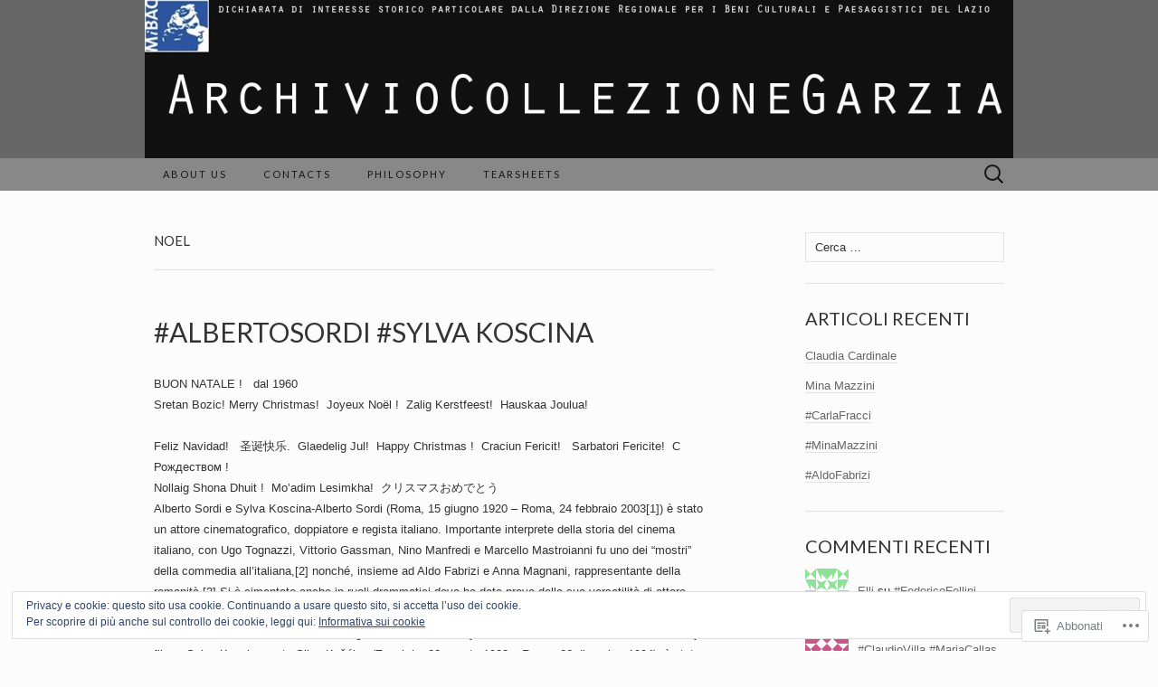

--- FILE ---
content_type: text/html; charset=UTF-8
request_url: https://archiviocollezionegarzia.com/tag/noel/
body_size: 24266
content:
<!DOCTYPE html>
<html lang="it-IT">
<head>
	<meta charset="UTF-8">
	<meta name="viewport" content="width=device-width">
	<title>noel | </title>
	<link rel="profile" href="http://gmpg.org/xfn/11">
	<link rel="pingback" href="https://archiviocollezionegarzia.com/xmlrpc.php">
	<!--[if lt IE 9]>
		<script src="https://s0.wp.com/wp-content/themes/pub/suits/js/html5.js?m=1389124717i" type="text/javascript"></script>
	<![endif]-->
	<meta name='robots' content='max-image-preview:large' />

<!-- Async WordPress.com Remote Login -->
<script id="wpcom_remote_login_js">
var wpcom_remote_login_extra_auth = '';
function wpcom_remote_login_remove_dom_node_id( element_id ) {
	var dom_node = document.getElementById( element_id );
	if ( dom_node ) { dom_node.parentNode.removeChild( dom_node ); }
}
function wpcom_remote_login_remove_dom_node_classes( class_name ) {
	var dom_nodes = document.querySelectorAll( '.' + class_name );
	for ( var i = 0; i < dom_nodes.length; i++ ) {
		dom_nodes[ i ].parentNode.removeChild( dom_nodes[ i ] );
	}
}
function wpcom_remote_login_final_cleanup() {
	wpcom_remote_login_remove_dom_node_classes( "wpcom_remote_login_msg" );
	wpcom_remote_login_remove_dom_node_id( "wpcom_remote_login_key" );
	wpcom_remote_login_remove_dom_node_id( "wpcom_remote_login_validate" );
	wpcom_remote_login_remove_dom_node_id( "wpcom_remote_login_js" );
	wpcom_remote_login_remove_dom_node_id( "wpcom_request_access_iframe" );
	wpcom_remote_login_remove_dom_node_id( "wpcom_request_access_styles" );
}

// Watch for messages back from the remote login
window.addEventListener( "message", function( e ) {
	if ( e.origin === "https://r-login.wordpress.com" ) {
		var data = {};
		try {
			data = JSON.parse( e.data );
		} catch( e ) {
			wpcom_remote_login_final_cleanup();
			return;
		}

		if ( data.msg === 'LOGIN' ) {
			// Clean up the login check iframe
			wpcom_remote_login_remove_dom_node_id( "wpcom_remote_login_key" );

			var id_regex = new RegExp( /^[0-9]+$/ );
			var token_regex = new RegExp( /^.*|.*|.*$/ );
			if (
				token_regex.test( data.token )
				&& id_regex.test( data.wpcomid )
			) {
				// We have everything we need to ask for a login
				var script = document.createElement( "script" );
				script.setAttribute( "id", "wpcom_remote_login_validate" );
				script.src = '/remote-login.php?wpcom_remote_login=validate'
					+ '&wpcomid=' + data.wpcomid
					+ '&token=' + encodeURIComponent( data.token )
					+ '&host=' + window.location.protocol
					+ '//' + window.location.hostname
					+ '&postid=1084'
					+ '&is_singular=';
				document.body.appendChild( script );
			}

			return;
		}

		// Safari ITP, not logged in, so redirect
		if ( data.msg === 'LOGIN-REDIRECT' ) {
			window.location = 'https://wordpress.com/log-in?redirect_to=' + window.location.href;
			return;
		}

		// Safari ITP, storage access failed, remove the request
		if ( data.msg === 'LOGIN-REMOVE' ) {
			var css_zap = 'html { -webkit-transition: margin-top 1s; transition: margin-top 1s; } /* 9001 */ html { margin-top: 0 !important; } * html body { margin-top: 0 !important; } @media screen and ( max-width: 782px ) { html { margin-top: 0 !important; } * html body { margin-top: 0 !important; } }';
			var style_zap = document.createElement( 'style' );
			style_zap.type = 'text/css';
			style_zap.appendChild( document.createTextNode( css_zap ) );
			document.body.appendChild( style_zap );

			var e = document.getElementById( 'wpcom_request_access_iframe' );
			e.parentNode.removeChild( e );

			document.cookie = 'wordpress_com_login_access=denied; path=/; max-age=31536000';

			return;
		}

		// Safari ITP
		if ( data.msg === 'REQUEST_ACCESS' ) {
			console.log( 'request access: safari' );

			// Check ITP iframe enable/disable knob
			if ( wpcom_remote_login_extra_auth !== 'safari_itp_iframe' ) {
				return;
			}

			// If we are in a "private window" there is no ITP.
			var private_window = false;
			try {
				var opendb = window.openDatabase( null, null, null, null );
			} catch( e ) {
				private_window = true;
			}

			if ( private_window ) {
				console.log( 'private window' );
				return;
			}

			var iframe = document.createElement( 'iframe' );
			iframe.id = 'wpcom_request_access_iframe';
			iframe.setAttribute( 'scrolling', 'no' );
			iframe.setAttribute( 'sandbox', 'allow-storage-access-by-user-activation allow-scripts allow-same-origin allow-top-navigation-by-user-activation' );
			iframe.src = 'https://r-login.wordpress.com/remote-login.php?wpcom_remote_login=request_access&origin=' + encodeURIComponent( data.origin ) + '&wpcomid=' + encodeURIComponent( data.wpcomid );

			var css = 'html { -webkit-transition: margin-top 1s; transition: margin-top 1s; } /* 9001 */ html { margin-top: 46px !important; } * html body { margin-top: 46px !important; } @media screen and ( max-width: 660px ) { html { margin-top: 71px !important; } * html body { margin-top: 71px !important; } #wpcom_request_access_iframe { display: block; height: 71px !important; } } #wpcom_request_access_iframe { border: 0px; height: 46px; position: fixed; top: 0; left: 0; width: 100%; min-width: 100%; z-index: 99999; background: #23282d; } ';

			var style = document.createElement( 'style' );
			style.type = 'text/css';
			style.id = 'wpcom_request_access_styles';
			style.appendChild( document.createTextNode( css ) );
			document.body.appendChild( style );

			document.body.appendChild( iframe );
		}

		if ( data.msg === 'DONE' ) {
			wpcom_remote_login_final_cleanup();
		}
	}
}, false );

// Inject the remote login iframe after the page has had a chance to load
// more critical resources
window.addEventListener( "DOMContentLoaded", function( e ) {
	var iframe = document.createElement( "iframe" );
	iframe.style.display = "none";
	iframe.setAttribute( "scrolling", "no" );
	iframe.setAttribute( "id", "wpcom_remote_login_key" );
	iframe.src = "https://r-login.wordpress.com/remote-login.php"
		+ "?wpcom_remote_login=key"
		+ "&origin=aHR0cHM6Ly9hcmNoaXZpb2NvbGxlemlvbmVnYXJ6aWEuY29t"
		+ "&wpcomid=63084379"
		+ "&time=" + Math.floor( Date.now() / 1000 );
	document.body.appendChild( iframe );
}, false );
</script>
<link rel='dns-prefetch' href='//s0.wp.com' />
<link rel='dns-prefetch' href='//fonts-api.wp.com' />
<link rel="alternate" type="application/rss+xml" title=" &raquo; Feed" href="https://archiviocollezionegarzia.com/feed/" />
<link rel="alternate" type="application/rss+xml" title=" &raquo; Feed dei commenti" href="https://archiviocollezionegarzia.com/comments/feed/" />
<link rel="alternate" type="application/rss+xml" title=" &raquo; noel Feed del tag" href="https://archiviocollezionegarzia.com/tag/noel/feed/" />
	<script type="text/javascript">
		/* <![CDATA[ */
		function addLoadEvent(func) {
			var oldonload = window.onload;
			if (typeof window.onload != 'function') {
				window.onload = func;
			} else {
				window.onload = function () {
					oldonload();
					func();
				}
			}
		}
		/* ]]> */
	</script>
	<link crossorigin='anonymous' rel='stylesheet' id='all-css-0-1' href='/wp-content/mu-plugins/widgets/eu-cookie-law/templates/style.css?m=1642463000i&cssminify=yes' type='text/css' media='all' />
<style id='wp-emoji-styles-inline-css'>

	img.wp-smiley, img.emoji {
		display: inline !important;
		border: none !important;
		box-shadow: none !important;
		height: 1em !important;
		width: 1em !important;
		margin: 0 0.07em !important;
		vertical-align: -0.1em !important;
		background: none !important;
		padding: 0 !important;
	}
/*# sourceURL=wp-emoji-styles-inline-css */
</style>
<link crossorigin='anonymous' rel='stylesheet' id='all-css-2-1' href='/wp-content/plugins/gutenberg-core/v22.2.0/build/styles/block-library/style.css?m=1764855221i&cssminify=yes' type='text/css' media='all' />
<style id='wp-block-library-inline-css'>
.has-text-align-justify {
	text-align:justify;
}
.has-text-align-justify{text-align:justify;}

/*# sourceURL=wp-block-library-inline-css */
</style><style id='global-styles-inline-css'>
:root{--wp--preset--aspect-ratio--square: 1;--wp--preset--aspect-ratio--4-3: 4/3;--wp--preset--aspect-ratio--3-4: 3/4;--wp--preset--aspect-ratio--3-2: 3/2;--wp--preset--aspect-ratio--2-3: 2/3;--wp--preset--aspect-ratio--16-9: 16/9;--wp--preset--aspect-ratio--9-16: 9/16;--wp--preset--color--black: #000000;--wp--preset--color--cyan-bluish-gray: #abb8c3;--wp--preset--color--white: #ffffff;--wp--preset--color--pale-pink: #f78da7;--wp--preset--color--vivid-red: #cf2e2e;--wp--preset--color--luminous-vivid-orange: #ff6900;--wp--preset--color--luminous-vivid-amber: #fcb900;--wp--preset--color--light-green-cyan: #7bdcb5;--wp--preset--color--vivid-green-cyan: #00d084;--wp--preset--color--pale-cyan-blue: #8ed1fc;--wp--preset--color--vivid-cyan-blue: #0693e3;--wp--preset--color--vivid-purple: #9b51e0;--wp--preset--gradient--vivid-cyan-blue-to-vivid-purple: linear-gradient(135deg,rgb(6,147,227) 0%,rgb(155,81,224) 100%);--wp--preset--gradient--light-green-cyan-to-vivid-green-cyan: linear-gradient(135deg,rgb(122,220,180) 0%,rgb(0,208,130) 100%);--wp--preset--gradient--luminous-vivid-amber-to-luminous-vivid-orange: linear-gradient(135deg,rgb(252,185,0) 0%,rgb(255,105,0) 100%);--wp--preset--gradient--luminous-vivid-orange-to-vivid-red: linear-gradient(135deg,rgb(255,105,0) 0%,rgb(207,46,46) 100%);--wp--preset--gradient--very-light-gray-to-cyan-bluish-gray: linear-gradient(135deg,rgb(238,238,238) 0%,rgb(169,184,195) 100%);--wp--preset--gradient--cool-to-warm-spectrum: linear-gradient(135deg,rgb(74,234,220) 0%,rgb(151,120,209) 20%,rgb(207,42,186) 40%,rgb(238,44,130) 60%,rgb(251,105,98) 80%,rgb(254,248,76) 100%);--wp--preset--gradient--blush-light-purple: linear-gradient(135deg,rgb(255,206,236) 0%,rgb(152,150,240) 100%);--wp--preset--gradient--blush-bordeaux: linear-gradient(135deg,rgb(254,205,165) 0%,rgb(254,45,45) 50%,rgb(107,0,62) 100%);--wp--preset--gradient--luminous-dusk: linear-gradient(135deg,rgb(255,203,112) 0%,rgb(199,81,192) 50%,rgb(65,88,208) 100%);--wp--preset--gradient--pale-ocean: linear-gradient(135deg,rgb(255,245,203) 0%,rgb(182,227,212) 50%,rgb(51,167,181) 100%);--wp--preset--gradient--electric-grass: linear-gradient(135deg,rgb(202,248,128) 0%,rgb(113,206,126) 100%);--wp--preset--gradient--midnight: linear-gradient(135deg,rgb(2,3,129) 0%,rgb(40,116,252) 100%);--wp--preset--font-size--small: 13px;--wp--preset--font-size--medium: 20px;--wp--preset--font-size--large: 36px;--wp--preset--font-size--x-large: 42px;--wp--preset--font-family--albert-sans: 'Albert Sans', sans-serif;--wp--preset--font-family--alegreya: Alegreya, serif;--wp--preset--font-family--arvo: Arvo, serif;--wp--preset--font-family--bodoni-moda: 'Bodoni Moda', serif;--wp--preset--font-family--bricolage-grotesque: 'Bricolage Grotesque', sans-serif;--wp--preset--font-family--cabin: Cabin, sans-serif;--wp--preset--font-family--chivo: Chivo, sans-serif;--wp--preset--font-family--commissioner: Commissioner, sans-serif;--wp--preset--font-family--cormorant: Cormorant, serif;--wp--preset--font-family--courier-prime: 'Courier Prime', monospace;--wp--preset--font-family--crimson-pro: 'Crimson Pro', serif;--wp--preset--font-family--dm-mono: 'DM Mono', monospace;--wp--preset--font-family--dm-sans: 'DM Sans', sans-serif;--wp--preset--font-family--dm-serif-display: 'DM Serif Display', serif;--wp--preset--font-family--domine: Domine, serif;--wp--preset--font-family--eb-garamond: 'EB Garamond', serif;--wp--preset--font-family--epilogue: Epilogue, sans-serif;--wp--preset--font-family--fahkwang: Fahkwang, sans-serif;--wp--preset--font-family--figtree: Figtree, sans-serif;--wp--preset--font-family--fira-sans: 'Fira Sans', sans-serif;--wp--preset--font-family--fjalla-one: 'Fjalla One', sans-serif;--wp--preset--font-family--fraunces: Fraunces, serif;--wp--preset--font-family--gabarito: Gabarito, system-ui;--wp--preset--font-family--ibm-plex-mono: 'IBM Plex Mono', monospace;--wp--preset--font-family--ibm-plex-sans: 'IBM Plex Sans', sans-serif;--wp--preset--font-family--ibarra-real-nova: 'Ibarra Real Nova', serif;--wp--preset--font-family--instrument-serif: 'Instrument Serif', serif;--wp--preset--font-family--inter: Inter, sans-serif;--wp--preset--font-family--josefin-sans: 'Josefin Sans', sans-serif;--wp--preset--font-family--jost: Jost, sans-serif;--wp--preset--font-family--libre-baskerville: 'Libre Baskerville', serif;--wp--preset--font-family--libre-franklin: 'Libre Franklin', sans-serif;--wp--preset--font-family--literata: Literata, serif;--wp--preset--font-family--lora: Lora, serif;--wp--preset--font-family--merriweather: Merriweather, serif;--wp--preset--font-family--montserrat: Montserrat, sans-serif;--wp--preset--font-family--newsreader: Newsreader, serif;--wp--preset--font-family--noto-sans-mono: 'Noto Sans Mono', sans-serif;--wp--preset--font-family--nunito: Nunito, sans-serif;--wp--preset--font-family--open-sans: 'Open Sans', sans-serif;--wp--preset--font-family--overpass: Overpass, sans-serif;--wp--preset--font-family--pt-serif: 'PT Serif', serif;--wp--preset--font-family--petrona: Petrona, serif;--wp--preset--font-family--piazzolla: Piazzolla, serif;--wp--preset--font-family--playfair-display: 'Playfair Display', serif;--wp--preset--font-family--plus-jakarta-sans: 'Plus Jakarta Sans', sans-serif;--wp--preset--font-family--poppins: Poppins, sans-serif;--wp--preset--font-family--raleway: Raleway, sans-serif;--wp--preset--font-family--roboto: Roboto, sans-serif;--wp--preset--font-family--roboto-slab: 'Roboto Slab', serif;--wp--preset--font-family--rubik: Rubik, sans-serif;--wp--preset--font-family--rufina: Rufina, serif;--wp--preset--font-family--sora: Sora, sans-serif;--wp--preset--font-family--source-sans-3: 'Source Sans 3', sans-serif;--wp--preset--font-family--source-serif-4: 'Source Serif 4', serif;--wp--preset--font-family--space-mono: 'Space Mono', monospace;--wp--preset--font-family--syne: Syne, sans-serif;--wp--preset--font-family--texturina: Texturina, serif;--wp--preset--font-family--urbanist: Urbanist, sans-serif;--wp--preset--font-family--work-sans: 'Work Sans', sans-serif;--wp--preset--spacing--20: 0.44rem;--wp--preset--spacing--30: 0.67rem;--wp--preset--spacing--40: 1rem;--wp--preset--spacing--50: 1.5rem;--wp--preset--spacing--60: 2.25rem;--wp--preset--spacing--70: 3.38rem;--wp--preset--spacing--80: 5.06rem;--wp--preset--shadow--natural: 6px 6px 9px rgba(0, 0, 0, 0.2);--wp--preset--shadow--deep: 12px 12px 50px rgba(0, 0, 0, 0.4);--wp--preset--shadow--sharp: 6px 6px 0px rgba(0, 0, 0, 0.2);--wp--preset--shadow--outlined: 6px 6px 0px -3px rgb(255, 255, 255), 6px 6px rgb(0, 0, 0);--wp--preset--shadow--crisp: 6px 6px 0px rgb(0, 0, 0);}:where(.is-layout-flex){gap: 0.5em;}:where(.is-layout-grid){gap: 0.5em;}body .is-layout-flex{display: flex;}.is-layout-flex{flex-wrap: wrap;align-items: center;}.is-layout-flex > :is(*, div){margin: 0;}body .is-layout-grid{display: grid;}.is-layout-grid > :is(*, div){margin: 0;}:where(.wp-block-columns.is-layout-flex){gap: 2em;}:where(.wp-block-columns.is-layout-grid){gap: 2em;}:where(.wp-block-post-template.is-layout-flex){gap: 1.25em;}:where(.wp-block-post-template.is-layout-grid){gap: 1.25em;}.has-black-color{color: var(--wp--preset--color--black) !important;}.has-cyan-bluish-gray-color{color: var(--wp--preset--color--cyan-bluish-gray) !important;}.has-white-color{color: var(--wp--preset--color--white) !important;}.has-pale-pink-color{color: var(--wp--preset--color--pale-pink) !important;}.has-vivid-red-color{color: var(--wp--preset--color--vivid-red) !important;}.has-luminous-vivid-orange-color{color: var(--wp--preset--color--luminous-vivid-orange) !important;}.has-luminous-vivid-amber-color{color: var(--wp--preset--color--luminous-vivid-amber) !important;}.has-light-green-cyan-color{color: var(--wp--preset--color--light-green-cyan) !important;}.has-vivid-green-cyan-color{color: var(--wp--preset--color--vivid-green-cyan) !important;}.has-pale-cyan-blue-color{color: var(--wp--preset--color--pale-cyan-blue) !important;}.has-vivid-cyan-blue-color{color: var(--wp--preset--color--vivid-cyan-blue) !important;}.has-vivid-purple-color{color: var(--wp--preset--color--vivid-purple) !important;}.has-black-background-color{background-color: var(--wp--preset--color--black) !important;}.has-cyan-bluish-gray-background-color{background-color: var(--wp--preset--color--cyan-bluish-gray) !important;}.has-white-background-color{background-color: var(--wp--preset--color--white) !important;}.has-pale-pink-background-color{background-color: var(--wp--preset--color--pale-pink) !important;}.has-vivid-red-background-color{background-color: var(--wp--preset--color--vivid-red) !important;}.has-luminous-vivid-orange-background-color{background-color: var(--wp--preset--color--luminous-vivid-orange) !important;}.has-luminous-vivid-amber-background-color{background-color: var(--wp--preset--color--luminous-vivid-amber) !important;}.has-light-green-cyan-background-color{background-color: var(--wp--preset--color--light-green-cyan) !important;}.has-vivid-green-cyan-background-color{background-color: var(--wp--preset--color--vivid-green-cyan) !important;}.has-pale-cyan-blue-background-color{background-color: var(--wp--preset--color--pale-cyan-blue) !important;}.has-vivid-cyan-blue-background-color{background-color: var(--wp--preset--color--vivid-cyan-blue) !important;}.has-vivid-purple-background-color{background-color: var(--wp--preset--color--vivid-purple) !important;}.has-black-border-color{border-color: var(--wp--preset--color--black) !important;}.has-cyan-bluish-gray-border-color{border-color: var(--wp--preset--color--cyan-bluish-gray) !important;}.has-white-border-color{border-color: var(--wp--preset--color--white) !important;}.has-pale-pink-border-color{border-color: var(--wp--preset--color--pale-pink) !important;}.has-vivid-red-border-color{border-color: var(--wp--preset--color--vivid-red) !important;}.has-luminous-vivid-orange-border-color{border-color: var(--wp--preset--color--luminous-vivid-orange) !important;}.has-luminous-vivid-amber-border-color{border-color: var(--wp--preset--color--luminous-vivid-amber) !important;}.has-light-green-cyan-border-color{border-color: var(--wp--preset--color--light-green-cyan) !important;}.has-vivid-green-cyan-border-color{border-color: var(--wp--preset--color--vivid-green-cyan) !important;}.has-pale-cyan-blue-border-color{border-color: var(--wp--preset--color--pale-cyan-blue) !important;}.has-vivid-cyan-blue-border-color{border-color: var(--wp--preset--color--vivid-cyan-blue) !important;}.has-vivid-purple-border-color{border-color: var(--wp--preset--color--vivid-purple) !important;}.has-vivid-cyan-blue-to-vivid-purple-gradient-background{background: var(--wp--preset--gradient--vivid-cyan-blue-to-vivid-purple) !important;}.has-light-green-cyan-to-vivid-green-cyan-gradient-background{background: var(--wp--preset--gradient--light-green-cyan-to-vivid-green-cyan) !important;}.has-luminous-vivid-amber-to-luminous-vivid-orange-gradient-background{background: var(--wp--preset--gradient--luminous-vivid-amber-to-luminous-vivid-orange) !important;}.has-luminous-vivid-orange-to-vivid-red-gradient-background{background: var(--wp--preset--gradient--luminous-vivid-orange-to-vivid-red) !important;}.has-very-light-gray-to-cyan-bluish-gray-gradient-background{background: var(--wp--preset--gradient--very-light-gray-to-cyan-bluish-gray) !important;}.has-cool-to-warm-spectrum-gradient-background{background: var(--wp--preset--gradient--cool-to-warm-spectrum) !important;}.has-blush-light-purple-gradient-background{background: var(--wp--preset--gradient--blush-light-purple) !important;}.has-blush-bordeaux-gradient-background{background: var(--wp--preset--gradient--blush-bordeaux) !important;}.has-luminous-dusk-gradient-background{background: var(--wp--preset--gradient--luminous-dusk) !important;}.has-pale-ocean-gradient-background{background: var(--wp--preset--gradient--pale-ocean) !important;}.has-electric-grass-gradient-background{background: var(--wp--preset--gradient--electric-grass) !important;}.has-midnight-gradient-background{background: var(--wp--preset--gradient--midnight) !important;}.has-small-font-size{font-size: var(--wp--preset--font-size--small) !important;}.has-medium-font-size{font-size: var(--wp--preset--font-size--medium) !important;}.has-large-font-size{font-size: var(--wp--preset--font-size--large) !important;}.has-x-large-font-size{font-size: var(--wp--preset--font-size--x-large) !important;}.has-albert-sans-font-family{font-family: var(--wp--preset--font-family--albert-sans) !important;}.has-alegreya-font-family{font-family: var(--wp--preset--font-family--alegreya) !important;}.has-arvo-font-family{font-family: var(--wp--preset--font-family--arvo) !important;}.has-bodoni-moda-font-family{font-family: var(--wp--preset--font-family--bodoni-moda) !important;}.has-bricolage-grotesque-font-family{font-family: var(--wp--preset--font-family--bricolage-grotesque) !important;}.has-cabin-font-family{font-family: var(--wp--preset--font-family--cabin) !important;}.has-chivo-font-family{font-family: var(--wp--preset--font-family--chivo) !important;}.has-commissioner-font-family{font-family: var(--wp--preset--font-family--commissioner) !important;}.has-cormorant-font-family{font-family: var(--wp--preset--font-family--cormorant) !important;}.has-courier-prime-font-family{font-family: var(--wp--preset--font-family--courier-prime) !important;}.has-crimson-pro-font-family{font-family: var(--wp--preset--font-family--crimson-pro) !important;}.has-dm-mono-font-family{font-family: var(--wp--preset--font-family--dm-mono) !important;}.has-dm-sans-font-family{font-family: var(--wp--preset--font-family--dm-sans) !important;}.has-dm-serif-display-font-family{font-family: var(--wp--preset--font-family--dm-serif-display) !important;}.has-domine-font-family{font-family: var(--wp--preset--font-family--domine) !important;}.has-eb-garamond-font-family{font-family: var(--wp--preset--font-family--eb-garamond) !important;}.has-epilogue-font-family{font-family: var(--wp--preset--font-family--epilogue) !important;}.has-fahkwang-font-family{font-family: var(--wp--preset--font-family--fahkwang) !important;}.has-figtree-font-family{font-family: var(--wp--preset--font-family--figtree) !important;}.has-fira-sans-font-family{font-family: var(--wp--preset--font-family--fira-sans) !important;}.has-fjalla-one-font-family{font-family: var(--wp--preset--font-family--fjalla-one) !important;}.has-fraunces-font-family{font-family: var(--wp--preset--font-family--fraunces) !important;}.has-gabarito-font-family{font-family: var(--wp--preset--font-family--gabarito) !important;}.has-ibm-plex-mono-font-family{font-family: var(--wp--preset--font-family--ibm-plex-mono) !important;}.has-ibm-plex-sans-font-family{font-family: var(--wp--preset--font-family--ibm-plex-sans) !important;}.has-ibarra-real-nova-font-family{font-family: var(--wp--preset--font-family--ibarra-real-nova) !important;}.has-instrument-serif-font-family{font-family: var(--wp--preset--font-family--instrument-serif) !important;}.has-inter-font-family{font-family: var(--wp--preset--font-family--inter) !important;}.has-josefin-sans-font-family{font-family: var(--wp--preset--font-family--josefin-sans) !important;}.has-jost-font-family{font-family: var(--wp--preset--font-family--jost) !important;}.has-libre-baskerville-font-family{font-family: var(--wp--preset--font-family--libre-baskerville) !important;}.has-libre-franklin-font-family{font-family: var(--wp--preset--font-family--libre-franklin) !important;}.has-literata-font-family{font-family: var(--wp--preset--font-family--literata) !important;}.has-lora-font-family{font-family: var(--wp--preset--font-family--lora) !important;}.has-merriweather-font-family{font-family: var(--wp--preset--font-family--merriweather) !important;}.has-montserrat-font-family{font-family: var(--wp--preset--font-family--montserrat) !important;}.has-newsreader-font-family{font-family: var(--wp--preset--font-family--newsreader) !important;}.has-noto-sans-mono-font-family{font-family: var(--wp--preset--font-family--noto-sans-mono) !important;}.has-nunito-font-family{font-family: var(--wp--preset--font-family--nunito) !important;}.has-open-sans-font-family{font-family: var(--wp--preset--font-family--open-sans) !important;}.has-overpass-font-family{font-family: var(--wp--preset--font-family--overpass) !important;}.has-pt-serif-font-family{font-family: var(--wp--preset--font-family--pt-serif) !important;}.has-petrona-font-family{font-family: var(--wp--preset--font-family--petrona) !important;}.has-piazzolla-font-family{font-family: var(--wp--preset--font-family--piazzolla) !important;}.has-playfair-display-font-family{font-family: var(--wp--preset--font-family--playfair-display) !important;}.has-plus-jakarta-sans-font-family{font-family: var(--wp--preset--font-family--plus-jakarta-sans) !important;}.has-poppins-font-family{font-family: var(--wp--preset--font-family--poppins) !important;}.has-raleway-font-family{font-family: var(--wp--preset--font-family--raleway) !important;}.has-roboto-font-family{font-family: var(--wp--preset--font-family--roboto) !important;}.has-roboto-slab-font-family{font-family: var(--wp--preset--font-family--roboto-slab) !important;}.has-rubik-font-family{font-family: var(--wp--preset--font-family--rubik) !important;}.has-rufina-font-family{font-family: var(--wp--preset--font-family--rufina) !important;}.has-sora-font-family{font-family: var(--wp--preset--font-family--sora) !important;}.has-source-sans-3-font-family{font-family: var(--wp--preset--font-family--source-sans-3) !important;}.has-source-serif-4-font-family{font-family: var(--wp--preset--font-family--source-serif-4) !important;}.has-space-mono-font-family{font-family: var(--wp--preset--font-family--space-mono) !important;}.has-syne-font-family{font-family: var(--wp--preset--font-family--syne) !important;}.has-texturina-font-family{font-family: var(--wp--preset--font-family--texturina) !important;}.has-urbanist-font-family{font-family: var(--wp--preset--font-family--urbanist) !important;}.has-work-sans-font-family{font-family: var(--wp--preset--font-family--work-sans) !important;}
/*# sourceURL=global-styles-inline-css */
</style>

<style id='classic-theme-styles-inline-css'>
/*! This file is auto-generated */
.wp-block-button__link{color:#fff;background-color:#32373c;border-radius:9999px;box-shadow:none;text-decoration:none;padding:calc(.667em + 2px) calc(1.333em + 2px);font-size:1.125em}.wp-block-file__button{background:#32373c;color:#fff;text-decoration:none}
/*# sourceURL=/wp-includes/css/classic-themes.min.css */
</style>
<link crossorigin='anonymous' rel='stylesheet' id='all-css-4-1' href='/_static/??-eJx9jEEOAiEQBD/kQECjeDC+ZWEnijIwYWA3/l72op689KFTVXplCCU3zE1z6reYRYfiUwlP0VYZpwxIJE4IFRd10HOU9iFA2iuhCiI7/ROiDt9WxfETT20jCOc4YUIa2D9t5eGA91xRBMZS7ATtPkTZvCtdzNEZt7f2fHq8Afl7R7w=&cssminify=yes' type='text/css' media='all' />
<link rel='stylesheet' id='suits-font-css' href='https://fonts-api.wp.com/css?family=Lato%3A100%2C300%2C400%26subset%3Dlatin%2Clatin-ext' media='all' />
<link crossorigin='anonymous' rel='stylesheet' id='all-css-6-1' href='/_static/??-eJx9i0EKgzAQAD/UdJEEiwfpW0xY05RNNrgbir83venF2wzMwK+awEWxKOgHMwrU5kFaUgHRnfAZRB5wynIzlVpMRWBDTxw7RujVSe+miGyIw6KJy0XMSkva/us7z8PLDeNkrbPfAw6OPHc=&cssminify=yes' type='text/css' media='all' />
<link crossorigin='anonymous' rel='stylesheet' id='print-css-7-1' href='/wp-content/mu-plugins/global-print/global-print.css?m=1465851035i&cssminify=yes' type='text/css' media='print' />
<style id='jetpack-global-styles-frontend-style-inline-css'>
:root { --font-headings: unset; --font-base: unset; --font-headings-default: -apple-system,BlinkMacSystemFont,"Segoe UI",Roboto,Oxygen-Sans,Ubuntu,Cantarell,"Helvetica Neue",sans-serif; --font-base-default: -apple-system,BlinkMacSystemFont,"Segoe UI",Roboto,Oxygen-Sans,Ubuntu,Cantarell,"Helvetica Neue",sans-serif;}
/*# sourceURL=jetpack-global-styles-frontend-style-inline-css */
</style>
<link crossorigin='anonymous' rel='stylesheet' id='all-css-10-1' href='/wp-content/themes/h4/global.css?m=1420737423i&cssminify=yes' type='text/css' media='all' />
<script type="text/javascript" id="wpcom-actionbar-placeholder-js-extra">
/* <![CDATA[ */
var actionbardata = {"siteID":"63084379","postID":"0","siteURL":"https://archiviocollezionegarzia.com","xhrURL":"https://archiviocollezionegarzia.com/wp-admin/admin-ajax.php","nonce":"783c986058","isLoggedIn":"","statusMessage":"","subsEmailDefault":"instantly","proxyScriptUrl":"https://s0.wp.com/wp-content/js/wpcom-proxy-request.js?m=1513050504i&amp;ver=20211021","i18n":{"followedText":"I nuovi articoli del sito saranno visibili sul tuo \u003Ca href=\"https://wordpress.com/reader\"\u003EReader\u003C/a\u003E","foldBar":"Riduci la barra","unfoldBar":"Espandi la barra","shortLinkCopied":"Shortlink copiato negli appunti."}};
//# sourceURL=wpcom-actionbar-placeholder-js-extra
/* ]]> */
</script>
<script type="text/javascript" id="jetpack-mu-wpcom-settings-js-before">
/* <![CDATA[ */
var JETPACK_MU_WPCOM_SETTINGS = {"assetsUrl":"https://s0.wp.com/wp-content/mu-plugins/jetpack-mu-wpcom-plugin/sun/jetpack_vendor/automattic/jetpack-mu-wpcom/src/build/"};
//# sourceURL=jetpack-mu-wpcom-settings-js-before
/* ]]> */
</script>
<script crossorigin='anonymous' type='text/javascript'  src='/_static/??-eJyFjcsOwiAQRX/I6dSa+lgYvwWBEAgMOAPW/n3bqIk7V2dxT87FqYDOVC1VDIIcKxTOr7kLssN186RjM1a2MTya5fmDLnn6K0HyjlW1v/L37R6zgxKb8yQ4ZTbKCOioRN4hnQo+hw1AmcCZwmvilq7709CPh/54voQFmNpFWg=='></script>
<script type="text/javascript" id="rlt-proxy-js-after">
/* <![CDATA[ */
	rltInitialize( {"token":null,"iframeOrigins":["https:\/\/widgets.wp.com"]} );
//# sourceURL=rlt-proxy-js-after
/* ]]> */
</script>
<link rel="EditURI" type="application/rsd+xml" title="RSD" href="https://archiviocollezionegarzia.wordpress.com/xmlrpc.php?rsd" />
<meta name="generator" content="WordPress.com" />

<!-- Jetpack Open Graph Tags -->
<meta property="og:type" content="website" />
<meta property="og:title" content="noel" />
<meta property="og:url" content="https://archiviocollezionegarzia.com/tag/noel/" />
<meta property="og:image" content="https://s0.wp.com/i/blank.jpg?m=1383295312i" />
<meta property="og:image:width" content="200" />
<meta property="og:image:height" content="200" />
<meta property="og:image:alt" content="" />
<meta property="og:locale" content="it_IT" />
<meta name="twitter:creator" content="@markthegarz" />
<meta name="twitter:site" content="@markthegarz" />

<!-- End Jetpack Open Graph Tags -->
<link rel="shortcut icon" type="image/x-icon" href="https://s0.wp.com/i/favicon.ico?m=1713425267i" sizes="16x16 24x24 32x32 48x48" />
<link rel="icon" type="image/x-icon" href="https://s0.wp.com/i/favicon.ico?m=1713425267i" sizes="16x16 24x24 32x32 48x48" />
<link rel="apple-touch-icon" href="https://s0.wp.com/i/webclip.png?m=1713868326i" />
<link rel='openid.server' href='https://archiviocollezionegarzia.com/?openidserver=1' />
<link rel='openid.delegate' href='https://archiviocollezionegarzia.com/' />
<link rel="search" type="application/opensearchdescription+xml" href="https://archiviocollezionegarzia.com/osd.xml" title="" />
<link rel="search" type="application/opensearchdescription+xml" href="https://s1.wp.com/opensearch.xml" title="WordPress.com" />
<meta name="theme-color" content="#fcfcfc" />
<style type="text/css">.recentcomments a{display:inline !important;padding:0 !important;margin:0 !important;}</style>		<style type="text/css">
			.recentcomments a {
				display: inline !important;
				padding: 0 !important;
				margin: 0 !important;
			}

			table.recentcommentsavatartop img.avatar, table.recentcommentsavatarend img.avatar {
				border: 0px;
				margin: 0;
			}

			table.recentcommentsavatartop a, table.recentcommentsavatarend a {
				border: 0px !important;
				background-color: transparent !important;
			}

			td.recentcommentsavatarend, td.recentcommentsavatartop {
				padding: 0px 0px 1px 0px;
				margin: 0px;
			}

			td.recentcommentstextend {
				border: none !important;
				padding: 0px 0px 2px 10px;
			}

			.rtl td.recentcommentstextend {
				padding: 0px 10px 2px 0px;
			}

			td.recentcommentstexttop {
				border: none;
				padding: 0px 0px 0px 10px;
			}

			.rtl td.recentcommentstexttop {
				padding: 0px 10px 0px 0px;
			}
		</style>
		<meta name="description" content="Post su noel scritto da marco garzia" />
	<style type="text/css" id="suits-header-css">
			.site-header {
			background: #000 url(https://archiviocollezionegarzia.com/wp-content/uploads/2014/01/cropped-finito-testata.jpg) no-repeat scroll top;
		}
			.site-title,
		.site-description {
			color: #c41515;
		}
		</style>
	<style type="text/css" id="custom-background-css">
body.custom-background { background-color: #fcfcfc; }
</style>
			<script type="text/javascript">

			window.doNotSellCallback = function() {

				var linkElements = [
					'a[href="https://wordpress.com/?ref=footer_blog"]',
					'a[href="https://wordpress.com/?ref=footer_website"]',
					'a[href="https://wordpress.com/?ref=vertical_footer"]',
					'a[href^="https://wordpress.com/?ref=footer_segment_"]',
				].join(',');

				var dnsLink = document.createElement( 'a' );
				dnsLink.href = 'https://wordpress.com/it/advertising-program-optout/';
				dnsLink.classList.add( 'do-not-sell-link' );
				dnsLink.rel = 'nofollow';
				dnsLink.style.marginLeft = '0.5em';
				dnsLink.textContent = 'Non vendere o condividere le mie informazioni personali';

				var creditLinks = document.querySelectorAll( linkElements );

				if ( 0 === creditLinks.length ) {
					return false;
				}

				Array.prototype.forEach.call( creditLinks, function( el ) {
					el.insertAdjacentElement( 'afterend', dnsLink );
				});

				return true;
			};

		</script>
		<style type="text/css" id="custom-colors-css">.site-header h1.site-title { color: #FFFFFF;}
.site-header h2.site-description { color: #FFFFFF;}
.site-info { color: #FFFFFF;}
.site-info { color: #000000;}
a:hover { color: #333333;}
.entry-content a, .comment-content a, .page-content a { color: #333333;}
.entry-meta a:hover { color: #333333;}
.nav-menu li a { color: #161616;}
.nav-menu li:hover > a, .nav-menu li a:hover { color: #000000;}
.nav-menu .current_page_item > a, .nav-menu .current_page_ancestor > a, .nav-menu .current-menu-item > a, .nav-menu .current-menu-ancestor > a { color: #000000;}
.nav-menu li:hover { background-color: #404040;}
body { background-color: #fcfcfc;}
.site-header { background-color: #666666;}
#navbar { background-color: #888888;}
.site-info-container { background-color: #888888;}
.nav-menu li:hover > a, .nav-menu li a:hover { background-color: #888888;}
.nav-menu li:hover > a, .nav-menu li a:hover { background-color: rgba( 136, 136, 136, 0.8 );}
ul.nav-menu ul a:hover, .nav-menu ul ul a:hover { background-color: #888888;}
.nav-menu .current_page_item > a, .nav-menu .current_page_ancestor > a, .nav-menu .current-menu-item > a, .nav-menu .current-menu-ancestor > a { background-color: #888888;}
.nav-menu .sub-menu, .nav-menu .children { background-color: #6D6D6D;}
a { color: #666666;}
.entry-content a, .comment-content a, .page-content a { color: #666666;}
.entry-meta a { color: #666666;}
body, h1, h2, h3, h4, h5, h6 { color: #333333;}
h1, h2, h3, h4, h5, h6 { color: #333333;}
.entry-meta { color: #333333;}
input { color: #333333;}
textarea { color: #333333;}
</style>
<script type="text/javascript">
	window.google_analytics_uacct = "UA-52447-2";
</script>

<script type="text/javascript">
	var _gaq = _gaq || [];
	_gaq.push(['_setAccount', 'UA-52447-2']);
	_gaq.push(['_gat._anonymizeIp']);
	_gaq.push(['_setDomainName', 'none']);
	_gaq.push(['_setAllowLinker', true]);
	_gaq.push(['_initData']);
	_gaq.push(['_trackPageview']);

	(function() {
		var ga = document.createElement('script'); ga.type = 'text/javascript'; ga.async = true;
		ga.src = ('https:' == document.location.protocol ? 'https://ssl' : 'http://www') + '.google-analytics.com/ga.js';
		(document.getElementsByTagName('head')[0] || document.getElementsByTagName('body')[0]).appendChild(ga);
	})();
</script>
<link crossorigin='anonymous' rel='stylesheet' id='all-css-0-3' href='/_static/??-eJyNjM0KgzAQBl9I/ag/lR6KjyK6LhJNNsHN4uuXQuvZ4wzD4EwlRcksGcHK5G11otg4p4n2H0NNMDohzD7SrtDTJT4qUi1wexDiYp4VNB3RlP3V/MX3N4T3o++aun892277AK5vOq4=&cssminify=yes' type='text/css' media='all' />
</head>

<body class="archive tag tag-noel tag-472806 custom-background wp-theme-pubsuits customizer-styles-applied single-author one-footer-sidebar jetpack-reblog-enabled">
	<div id="page" class="hfeed site">

		<header id="masthead" class="site-header" role="banner">
			
			<a class="home-link" href="https://archiviocollezionegarzia.com/" title="" rel="home">
				<h1 class="site-title"></h1>
				<h2 class="site-description"></h2>
			</a><!-- #navbar .header-navigation -->

			<div id="navbar" class="header-navigation">

				<nav id="site-navigation" class="navigation main-navigation" role="navigation">
					<h3 class="menu-toggle">Menu</h3>
					<div class="nav-menu"><ul>
<li class="page_item page-item-66"><a href="https://archiviocollezionegarzia.com/about-us/">about us</a></li>
<li class="page_item page-item-82"><a href="https://archiviocollezionegarzia.com/contacts/">contacts</a></li>
<li class="page_item page-item-54"><a href="https://archiviocollezionegarzia.com/philosophy/">philosophy</a></li>
<li class="page_item page-item-87"><a href="https://archiviocollezionegarzia.com/tearsheets/">tearsheets</a></li>
</ul></div>
					<form role="search" method="get" class="search-form" action="https://archiviocollezionegarzia.com/">
				<label>
					<span class="screen-reader-text">Ricerca per:</span>
					<input type="search" class="search-field" placeholder="Cerca &hellip;" value="" name="s" />
				</label>
				<input type="submit" class="search-submit" value="Cerca" />
			</form>				</nav><!-- #site-navigation .navigation .main-navigation -->

			</div><!-- #navbar .header-navigation -->

		</header><!-- #masthead .site-header -->

		<div id="main" class="site-main">

<div id="primary" class="content-area">
	<div id="content" class="site-content" role="main">

					<header class="archive-header">
				<h1 class="archive-title">
					noel				</h1>
				
			</header><!-- .archive-header -->

			
<article id="post-1084" class="post-1084 post type-post status-publish format-standard hentry category-attori-italiani-italian-actors category-attori-stranieri-actors category-fashion category-international category-registi-director category-roma category-senza-categoria tag-224254 tag-25-dicember tag-25-dicembre tag-actor tag-actress tag-alberto-sordi tag-archivio-collezione-garzia tag-archivio-fotografico tag-attore tag-attori-italiani-italian-actors tag-bw tag-bianco-e-nero tag-christmas tag-cinema tag-film tag-foto tag-italia tag-italian tag-italian-actor tag-italy tag-la-dolce-vita tag-natale tag-noel tag-otello-celletti tag-photo tag-photographic-archive tag-regista tag-registi-director tag-roma tag-rome tag-scrittore tag-singer tag-smile tag-sorriso tag-sylva-koscina tag-zagabria">

			<a href="https://archiviocollezionegarzia.com/2014/12/24/albertosordi-sylva-koscina/" rel="bookmark">
	
			<header class="entry-header">

				
				<h1 class="entry-title">#AlbertoSordi  #Sylva Koscina</h1>
			</header><!-- .entry-header -->

												</a>
								<div class="entry-content">
					<div id="id_549abfce10ea27622650123" class="text_exposed_root text_exposed">BUON NATALE !   dal 1960</div>
<div class="text_exposed_root text_exposed">Sretan Bozic! Merry Christmas!  Joyeux Noël !  Zalig Kerstfeest!  Hauskaa Joulua!</p>
<div class="step_num">Feliz Navidad!   圣诞快乐.  Glaedelig Jul!  Happy Christmas !  Craciun Fericit!   Sarbatori Fericite!  С Рождеством !</div>
<div class="step_num">Nollaig Shona Dhuit !  Mo&#8217;adim Lesimkha!  クリスマスおめでとう</div>
<div class="step_num"></div>
</div>
<div class="text_exposed_root text_exposed">Alberto Sordi e Sylva Koscina-Alberto Sordi (Roma, 15 giugno 1920 – Roma, 24 febbraio 2003[1]) è stato un attore cinematografico, doppiatore e regista italiano. Importante interprete della storia del cinema it<span class="text_exposed_show">aliano, con Ugo Tognazzi, Vittorio Gassman, Nino Manfredi e Marcello Mastroianni fu uno dei &#8220;mostri&#8221; della commedia all&#8217;italiana,[2] nonché, insieme ad Aldo Fabrizi e Anna Magnani, rappresentante della romanità.[3] Si è cimentato anche in ruoli drammatici dove ha dato prova della sua versatilità di attore.</span>-Alberto Sordi, Cavaliere di Gran Croce OMRI[1] (15 June 1920 – 24 February 2003) was an Italian actor. He was also a film director and the dubbing voice of Oliver Hardy in the Italian version of the Laurel &amp; Hardy films.-Sylva Koscina, nata Silva Košćina (Zagabria, 22 agosto 1933 – Roma, 26 dicembre 1994), è stata un&#8217;attrice croata.</p>
<p>-Sylva Koscina (born as Silvija Košćina in Split, Dalmatia, Kingdom of Yugoslavia, now Republic of Croatia; 22 August 1933 — 26 December 1994) was an Italian actress.</p>
<p><a href="https://archiviocollezionegarzia.com/wp-content/uploads/2014/12/a-koscina-w.jpg"><img data-attachment-id="1086" data-permalink="https://archiviocollezionegarzia.com/2014/12/24/albertosordi-sylva-koscina/a-koscina-w/" data-orig-file="https://archiviocollezionegarzia.com/wp-content/uploads/2014/12/a-koscina-w.jpg" data-orig-size="1239,1181" data-comments-opened="1" data-image-meta="{&quot;aperture&quot;:&quot;0&quot;,&quot;credit&quot;:&quot;&quot;,&quot;camera&quot;:&quot;&quot;,&quot;caption&quot;:&quot;&quot;,&quot;created_timestamp&quot;:&quot;0&quot;,&quot;copyright&quot;:&quot;&quot;,&quot;focal_length&quot;:&quot;0&quot;,&quot;iso&quot;:&quot;0&quot;,&quot;shutter_speed&quot;:&quot;0&quot;,&quot;title&quot;:&quot;&quot;,&quot;orientation&quot;:&quot;1&quot;}" data-image-title="A  koscina W" data-image-description="" data-image-caption="" data-medium-file="https://archiviocollezionegarzia.com/wp-content/uploads/2014/12/a-koscina-w.jpg?w=300" data-large-file="https://archiviocollezionegarzia.com/wp-content/uploads/2014/12/a-koscina-w.jpg?w=620" class="aligncenter size-full wp-image-1086" src="https://archiviocollezionegarzia.com/wp-content/uploads/2014/12/a-koscina-w.jpg?w=620&#038;h=591" alt="A  koscina W" width="620" height="591" srcset="https://archiviocollezionegarzia.com/wp-content/uploads/2014/12/a-koscina-w.jpg?w=620&amp;h=591 620w, https://archiviocollezionegarzia.com/wp-content/uploads/2014/12/a-koscina-w.jpg?w=150&amp;h=143 150w, https://archiviocollezionegarzia.com/wp-content/uploads/2014/12/a-koscina-w.jpg?w=300&amp;h=286 300w, https://archiviocollezionegarzia.com/wp-content/uploads/2014/12/a-koscina-w.jpg?w=768&amp;h=732 768w, https://archiviocollezionegarzia.com/wp-content/uploads/2014/12/a-koscina-w.jpg?w=1024&amp;h=976 1024w, https://archiviocollezionegarzia.com/wp-content/uploads/2014/12/a-koscina-w.jpg 1239w" sizes="(max-width: 620px) 100vw, 620px" /></a></p>
<p><a href="http://youtu.be/rFEpk7WRQJg" target="_blank" rel="nofollow nofollow">http://youtu.be/rFEpk7WRQJg</a></p>
</div>
<p>&nbsp;</p>
									</div><!-- .entry-content -->
			
			<footer class="entry-meta">
				Posted in <a href="https://archiviocollezionegarzia.com/category/attori-italiani-italian-actors/" rel="category tag">attori italiani - Italian actors</a>, <a href="https://archiviocollezionegarzia.com/category/attori-stranieri-actors/" rel="category tag">attori stranieri - actors</a>, <a href="https://archiviocollezionegarzia.com/category/fashion/" rel="category tag">fashion</a>, <a href="https://archiviocollezionegarzia.com/category/international/" rel="category tag">international</a>, <a href="https://archiviocollezionegarzia.com/category/registi-director/" rel="category tag">registi - director</a>, <a href="https://archiviocollezionegarzia.com/category/roma/" rel="category tag">roma</a>, <a href="https://archiviocollezionegarzia.com/category/senza-categoria/" rel="category tag">Senza categoria</a> and tagged <a href="https://archiviocollezionegarzia.com/tag/1960/" rel="tag">1960</a>, <a href="https://archiviocollezionegarzia.com/tag/25-dicember/" rel="tag">25 dicember</a>, <a href="https://archiviocollezionegarzia.com/tag/25-dicembre/" rel="tag">25 dicembre</a>, <a href="https://archiviocollezionegarzia.com/tag/actor/" rel="tag">actor</a>, <a href="https://archiviocollezionegarzia.com/tag/actress/" rel="tag">Actress</a>, <a href="https://archiviocollezionegarzia.com/tag/alberto-sordi/" rel="tag">alberto sordi</a>, <a href="https://archiviocollezionegarzia.com/tag/archivio-collezione-garzia/" rel="tag">archivio collezione garzia</a>, <a href="https://archiviocollezionegarzia.com/tag/archivio-fotografico/" rel="tag">archivio fotografico</a>, <a href="https://archiviocollezionegarzia.com/tag/attore/" rel="tag">attore</a>, <a href="https://archiviocollezionegarzia.com/tag/attori-italiani-italian-actors/" rel="tag">attori italiani - Italian actors</a>, <a href="https://archiviocollezionegarzia.com/tag/bw/" rel="tag">b&amp;w</a>, <a href="https://archiviocollezionegarzia.com/tag/bianco-e-nero/" rel="tag">bianco e nero</a>, <a href="https://archiviocollezionegarzia.com/tag/christmas/" rel="tag">Christmas</a>, <a href="https://archiviocollezionegarzia.com/tag/cinema/" rel="tag">cinema</a>, <a href="https://archiviocollezionegarzia.com/tag/film/" rel="tag">film</a>, <a href="https://archiviocollezionegarzia.com/tag/foto/" rel="tag">foto</a>, <a href="https://archiviocollezionegarzia.com/tag/italia/" rel="tag">italia</a>, <a href="https://archiviocollezionegarzia.com/tag/italian/" rel="tag">italian</a>, <a href="https://archiviocollezionegarzia.com/tag/italian-actor/" rel="tag">italian actor</a>, <a href="https://archiviocollezionegarzia.com/tag/italy/" rel="tag">italy</a>, <a href="https://archiviocollezionegarzia.com/tag/la-dolce-vita/" rel="tag">la dolce vita</a>, <a href="https://archiviocollezionegarzia.com/tag/natale/" rel="tag">natale</a>, <a href="https://archiviocollezionegarzia.com/tag/noel/" rel="tag">noel</a>, <a href="https://archiviocollezionegarzia.com/tag/otello-celletti/" rel="tag">otello celletti</a>, <a href="https://archiviocollezionegarzia.com/tag/photo/" rel="tag">photo</a>, <a href="https://archiviocollezionegarzia.com/tag/photographic-archive/" rel="tag">photographic archive</a>, <a href="https://archiviocollezionegarzia.com/tag/regista/" rel="tag">regista</a>, <a href="https://archiviocollezionegarzia.com/tag/registi-director/" rel="tag">registi - director</a>, <a href="https://archiviocollezionegarzia.com/tag/roma/" rel="tag">roma</a>, <a href="https://archiviocollezionegarzia.com/tag/rome/" rel="tag">rome</a>, <a href="https://archiviocollezionegarzia.com/tag/scrittore/" rel="tag">scrittore</a>, <a href="https://archiviocollezionegarzia.com/tag/singer/" rel="tag">singer</a>, <a href="https://archiviocollezionegarzia.com/tag/smile/" rel="tag">smile</a>, <a href="https://archiviocollezionegarzia.com/tag/sorriso/" rel="tag">sorriso</a>, <a href="https://archiviocollezionegarzia.com/tag/sylva-koscina/" rel="tag">SYlva Košćina</a>, <a href="https://archiviocollezionegarzia.com/tag/zagabria/" rel="tag">Zagabria</a><span class="on-date"> on <a href="https://archiviocollezionegarzia.com/2014/12/24/albertosordi-sylva-koscina/" title="14:37" rel="bookmark"><time class="entry-date" datetime="2014-12-24T14:37:26+01:00">24 dicembre 2014</time></a></span><span class="by-author"> by <span class="author vcard"><a class="url fn n" href="https://archiviocollezionegarzia.com/author/marcogarzia/" title="Vedi tutti gli articoli di marco garzia" rel="author">marco garzia</a></span></span>.
									<a href="https://archiviocollezionegarzia.com/2014/12/24/albertosordi-sylva-koscina/#respond"><span class="leave-reply">Lascia un commento</span></a>				
							</footer><!-- .entry-meta -->


</article><!-- #post-# .#post-class-# -->

	</div><!-- #content .site-content -->
</div><!-- #primary .content-area -->


	<div id="secondary" class="sidebar-container" role="complementary">
				<div class="widget-area">
			<aside id="search-2" class="widget widget_search"><form role="search" method="get" class="search-form" action="https://archiviocollezionegarzia.com/">
				<label>
					<span class="screen-reader-text">Ricerca per:</span>
					<input type="search" class="search-field" placeholder="Cerca &hellip;" value="" name="s" />
				</label>
				<input type="submit" class="search-submit" value="Cerca" />
			</form></aside>
		<aside id="recent-posts-2" class="widget widget_recent_entries">
		<h3 class="widget-title">Articoli recenti</h3>
		<ul>
											<li>
					<a href="https://archiviocollezionegarzia.com/2022/03/08/claudia-cardinale/">Claudia Cardinale</a>
									</li>
											<li>
					<a href="https://archiviocollezionegarzia.com/2022/01/31/mina-mazzini/">Mina Mazzini</a>
									</li>
											<li>
					<a href="https://archiviocollezionegarzia.com/2021/06/18/carlafracci-2/">#CarlaFracci</a>
									</li>
											<li>
					<a href="https://archiviocollezionegarzia.com/2021/05/17/minamazzini-5/">#MinaMazzini</a>
									</li>
											<li>
					<a href="https://archiviocollezionegarzia.com/2021/05/16/aldofabrizi-2/">#AldoFabrizi</a>
									</li>
					</ul>

		</aside><aside id="recent-comments-2" class="widget widget_recent_comments"><h3 class="widget-title">Commenti recenti</h3>				<table class="recentcommentsavatar" cellspacing="0" cellpadding="0" border="0">
					<tr><td title="Elli" class="recentcommentsavatartop" style="height:48px; width:48px;"><a href="https://www.eligraham.com/" rel="nofollow"><img referrerpolicy="no-referrer" alt='Avatar di Elli' src='https://2.gravatar.com/avatar/26fe3eb3872377a1d969e794e41a546c00128c2aa5b2084b25701cb84b2edd08?s=48&#038;d=identicon&#038;r=G' srcset='https://2.gravatar.com/avatar/26fe3eb3872377a1d969e794e41a546c00128c2aa5b2084b25701cb84b2edd08?s=48&#038;d=identicon&#038;r=G 1x, https://2.gravatar.com/avatar/26fe3eb3872377a1d969e794e41a546c00128c2aa5b2084b25701cb84b2edd08?s=72&#038;d=identicon&#038;r=G 1.5x, https://2.gravatar.com/avatar/26fe3eb3872377a1d969e794e41a546c00128c2aa5b2084b25701cb84b2edd08?s=96&#038;d=identicon&#038;r=G 2x, https://2.gravatar.com/avatar/26fe3eb3872377a1d969e794e41a546c00128c2aa5b2084b25701cb84b2edd08?s=144&#038;d=identicon&#038;r=G 3x, https://2.gravatar.com/avatar/26fe3eb3872377a1d969e794e41a546c00128c2aa5b2084b25701cb84b2edd08?s=192&#038;d=identicon&#038;r=G 4x' class='avatar avatar-48' height='48' width='48' loading='lazy' decoding='async' /></a></td><td class="recentcommentstexttop" style=""><a href="https://www.eligraham.com/" rel="nofollow">Elli</a> su <a href="https://archiviocollezionegarzia.com/2014/03/13/federicofellini/comment-page-1/#comment-3545">#FedericoFellini</a></td></tr><tr><td title="marcogarzia" class="recentcommentsavatarend" style="height:48px; width:48px;"><a href="https://archiviocollezionegarzia.wordpress.com" rel="nofollow"><img referrerpolicy="no-referrer" alt='Avatar di marco garzia' src='https://1.gravatar.com/avatar/d67ba2c9291b1d473869dd02e407d6334e9f2deee0caad6e9948d163b8f356ff?s=48&#038;d=identicon&#038;r=G' srcset='https://1.gravatar.com/avatar/d67ba2c9291b1d473869dd02e407d6334e9f2deee0caad6e9948d163b8f356ff?s=48&#038;d=identicon&#038;r=G 1x, https://1.gravatar.com/avatar/d67ba2c9291b1d473869dd02e407d6334e9f2deee0caad6e9948d163b8f356ff?s=72&#038;d=identicon&#038;r=G 1.5x, https://1.gravatar.com/avatar/d67ba2c9291b1d473869dd02e407d6334e9f2deee0caad6e9948d163b8f356ff?s=96&#038;d=identicon&#038;r=G 2x, https://1.gravatar.com/avatar/d67ba2c9291b1d473869dd02e407d6334e9f2deee0caad6e9948d163b8f356ff?s=144&#038;d=identicon&#038;r=G 3x, https://1.gravatar.com/avatar/d67ba2c9291b1d473869dd02e407d6334e9f2deee0caad6e9948d163b8f356ff?s=192&#038;d=identicon&#038;r=G 4x' class='avatar avatar-48' height='48' width='48' loading='lazy' decoding='async' /></a></td><td class="recentcommentstextend" style=""><a href="https://archiviocollezionegarzia.wordpress.com" rel="nofollow">marcogarzia</a> su <a href="https://archiviocollezionegarzia.com/2018/01/15/claudiovilla-mariacallas-domenicomodugno-johnnydorelli/comment-page-1/#comment-3226">#ClaudioVilla #MariaCallas #Do&hellip;</a></td></tr><tr><td title="garzi Fabrizio maria" class="recentcommentsavatarend" style="height:48px; width:48px;"><img referrerpolicy="no-referrer" alt='Avatar di garzi Fabrizio maria' src='https://2.gravatar.com/avatar/5e0e398bfc667e765ec10bf5cc584d75f924b8171bb7d714ddadeea33eb3685d?s=48&#038;d=identicon&#038;r=G' srcset='https://2.gravatar.com/avatar/5e0e398bfc667e765ec10bf5cc584d75f924b8171bb7d714ddadeea33eb3685d?s=48&#038;d=identicon&#038;r=G 1x, https://2.gravatar.com/avatar/5e0e398bfc667e765ec10bf5cc584d75f924b8171bb7d714ddadeea33eb3685d?s=72&#038;d=identicon&#038;r=G 1.5x, https://2.gravatar.com/avatar/5e0e398bfc667e765ec10bf5cc584d75f924b8171bb7d714ddadeea33eb3685d?s=96&#038;d=identicon&#038;r=G 2x, https://2.gravatar.com/avatar/5e0e398bfc667e765ec10bf5cc584d75f924b8171bb7d714ddadeea33eb3685d?s=144&#038;d=identicon&#038;r=G 3x, https://2.gravatar.com/avatar/5e0e398bfc667e765ec10bf5cc584d75f924b8171bb7d714ddadeea33eb3685d?s=192&#038;d=identicon&#038;r=G 4x' class='avatar avatar-48' height='48' width='48' loading='lazy' decoding='async' /></td><td class="recentcommentstextend" style="">garzi Fabrizio maria su <a href="https://archiviocollezionegarzia.com/2018/01/15/claudiovilla-mariacallas-domenicomodugno-johnnydorelli/comment-page-1/#comment-2992">#ClaudioVilla #MariaCallas #Do&hellip;</a></td></tr><tr><td title="garzi fabrizio maria" class="recentcommentsavatarend" style="height:48px; width:48px;"><img referrerpolicy="no-referrer" alt='Avatar di garzi fabrizio maria' src='https://2.gravatar.com/avatar/5e0e398bfc667e765ec10bf5cc584d75f924b8171bb7d714ddadeea33eb3685d?s=48&#038;d=identicon&#038;r=G' srcset='https://2.gravatar.com/avatar/5e0e398bfc667e765ec10bf5cc584d75f924b8171bb7d714ddadeea33eb3685d?s=48&#038;d=identicon&#038;r=G 1x, https://2.gravatar.com/avatar/5e0e398bfc667e765ec10bf5cc584d75f924b8171bb7d714ddadeea33eb3685d?s=72&#038;d=identicon&#038;r=G 1.5x, https://2.gravatar.com/avatar/5e0e398bfc667e765ec10bf5cc584d75f924b8171bb7d714ddadeea33eb3685d?s=96&#038;d=identicon&#038;r=G 2x, https://2.gravatar.com/avatar/5e0e398bfc667e765ec10bf5cc584d75f924b8171bb7d714ddadeea33eb3685d?s=144&#038;d=identicon&#038;r=G 3x, https://2.gravatar.com/avatar/5e0e398bfc667e765ec10bf5cc584d75f924b8171bb7d714ddadeea33eb3685d?s=192&#038;d=identicon&#038;r=G 4x' class='avatar avatar-48' height='48' width='48' loading='lazy' decoding='async' /></td><td class="recentcommentstextend" style="">garzi fabrizio maria su <a href="https://archiviocollezionegarzia.com/2018/01/15/claudiovilla-mariacallas-domenicomodugno-johnnydorelli/comment-page-1/#comment-907">#ClaudioVilla #MariaCallas #Do&hellip;</a></td></tr><tr><td title="marcogarzia" class="recentcommentsavatarend" style="height:48px; width:48px;"><a href="https://archiviocollezionegarzia.wordpress.com" rel="nofollow"><img referrerpolicy="no-referrer" alt='Avatar di marco garzia' src='https://1.gravatar.com/avatar/d67ba2c9291b1d473869dd02e407d6334e9f2deee0caad6e9948d163b8f356ff?s=48&#038;d=identicon&#038;r=G' srcset='https://1.gravatar.com/avatar/d67ba2c9291b1d473869dd02e407d6334e9f2deee0caad6e9948d163b8f356ff?s=48&#038;d=identicon&#038;r=G 1x, https://1.gravatar.com/avatar/d67ba2c9291b1d473869dd02e407d6334e9f2deee0caad6e9948d163b8f356ff?s=72&#038;d=identicon&#038;r=G 1.5x, https://1.gravatar.com/avatar/d67ba2c9291b1d473869dd02e407d6334e9f2deee0caad6e9948d163b8f356ff?s=96&#038;d=identicon&#038;r=G 2x, https://1.gravatar.com/avatar/d67ba2c9291b1d473869dd02e407d6334e9f2deee0caad6e9948d163b8f356ff?s=144&#038;d=identicon&#038;r=G 3x, https://1.gravatar.com/avatar/d67ba2c9291b1d473869dd02e407d6334e9f2deee0caad6e9948d163b8f356ff?s=192&#038;d=identicon&#038;r=G 4x' class='avatar avatar-48' height='48' width='48' loading='lazy' decoding='async' /></a></td><td class="recentcommentstextend" style=""><a href="https://archiviocollezionegarzia.wordpress.com" rel="nofollow">marcogarzia</a> su <a href="https://archiviocollezionegarzia.com/2015/02/13/mina-2/comment-page-1/#comment-876">#Mina</a></td></tr>				</table>
				</aside><aside id="archives-2" class="widget widget_archive"><h3 class="widget-title">Archivi</h3>
			<ul>
					<li><a href='https://archiviocollezionegarzia.com/2022/03/'>marzo 2022</a></li>
	<li><a href='https://archiviocollezionegarzia.com/2022/01/'>gennaio 2022</a></li>
	<li><a href='https://archiviocollezionegarzia.com/2021/06/'>giugno 2021</a></li>
	<li><a href='https://archiviocollezionegarzia.com/2021/05/'>Maggio 2021</a></li>
	<li><a href='https://archiviocollezionegarzia.com/2021/04/'>aprile 2021</a></li>
	<li><a href='https://archiviocollezionegarzia.com/2018/12/'>dicembre 2018</a></li>
	<li><a href='https://archiviocollezionegarzia.com/2018/10/'>ottobre 2018</a></li>
	<li><a href='https://archiviocollezionegarzia.com/2018/07/'>luglio 2018</a></li>
	<li><a href='https://archiviocollezionegarzia.com/2018/06/'>giugno 2018</a></li>
	<li><a href='https://archiviocollezionegarzia.com/2018/05/'>Maggio 2018</a></li>
	<li><a href='https://archiviocollezionegarzia.com/2018/04/'>aprile 2018</a></li>
	<li><a href='https://archiviocollezionegarzia.com/2018/03/'>marzo 2018</a></li>
	<li><a href='https://archiviocollezionegarzia.com/2018/02/'>febbraio 2018</a></li>
	<li><a href='https://archiviocollezionegarzia.com/2018/01/'>gennaio 2018</a></li>
	<li><a href='https://archiviocollezionegarzia.com/2017/12/'>dicembre 2017</a></li>
	<li><a href='https://archiviocollezionegarzia.com/2017/05/'>Maggio 2017</a></li>
	<li><a href='https://archiviocollezionegarzia.com/2017/03/'>marzo 2017</a></li>
	<li><a href='https://archiviocollezionegarzia.com/2017/02/'>febbraio 2017</a></li>
	<li><a href='https://archiviocollezionegarzia.com/2017/01/'>gennaio 2017</a></li>
	<li><a href='https://archiviocollezionegarzia.com/2016/11/'>novembre 2016</a></li>
	<li><a href='https://archiviocollezionegarzia.com/2016/10/'>ottobre 2016</a></li>
	<li><a href='https://archiviocollezionegarzia.com/2016/09/'>settembre 2016</a></li>
	<li><a href='https://archiviocollezionegarzia.com/2016/08/'>agosto 2016</a></li>
	<li><a href='https://archiviocollezionegarzia.com/2016/07/'>luglio 2016</a></li>
	<li><a href='https://archiviocollezionegarzia.com/2016/06/'>giugno 2016</a></li>
	<li><a href='https://archiviocollezionegarzia.com/2016/05/'>Maggio 2016</a></li>
	<li><a href='https://archiviocollezionegarzia.com/2016/04/'>aprile 2016</a></li>
	<li><a href='https://archiviocollezionegarzia.com/2016/03/'>marzo 2016</a></li>
	<li><a href='https://archiviocollezionegarzia.com/2016/02/'>febbraio 2016</a></li>
	<li><a href='https://archiviocollezionegarzia.com/2016/01/'>gennaio 2016</a></li>
	<li><a href='https://archiviocollezionegarzia.com/2015/12/'>dicembre 2015</a></li>
	<li><a href='https://archiviocollezionegarzia.com/2015/11/'>novembre 2015</a></li>
	<li><a href='https://archiviocollezionegarzia.com/2015/10/'>ottobre 2015</a></li>
	<li><a href='https://archiviocollezionegarzia.com/2015/09/'>settembre 2015</a></li>
	<li><a href='https://archiviocollezionegarzia.com/2015/07/'>luglio 2015</a></li>
	<li><a href='https://archiviocollezionegarzia.com/2015/06/'>giugno 2015</a></li>
	<li><a href='https://archiviocollezionegarzia.com/2015/05/'>Maggio 2015</a></li>
	<li><a href='https://archiviocollezionegarzia.com/2015/04/'>aprile 2015</a></li>
	<li><a href='https://archiviocollezionegarzia.com/2015/03/'>marzo 2015</a></li>
	<li><a href='https://archiviocollezionegarzia.com/2015/02/'>febbraio 2015</a></li>
	<li><a href='https://archiviocollezionegarzia.com/2015/01/'>gennaio 2015</a></li>
	<li><a href='https://archiviocollezionegarzia.com/2014/12/'>dicembre 2014</a></li>
	<li><a href='https://archiviocollezionegarzia.com/2014/11/'>novembre 2014</a></li>
	<li><a href='https://archiviocollezionegarzia.com/2014/10/'>ottobre 2014</a></li>
	<li><a href='https://archiviocollezionegarzia.com/2014/09/'>settembre 2014</a></li>
	<li><a href='https://archiviocollezionegarzia.com/2014/08/'>agosto 2014</a></li>
	<li><a href='https://archiviocollezionegarzia.com/2014/07/'>luglio 2014</a></li>
	<li><a href='https://archiviocollezionegarzia.com/2014/06/'>giugno 2014</a></li>
	<li><a href='https://archiviocollezionegarzia.com/2014/05/'>Maggio 2014</a></li>
	<li><a href='https://archiviocollezionegarzia.com/2014/04/'>aprile 2014</a></li>
	<li><a href='https://archiviocollezionegarzia.com/2014/03/'>marzo 2014</a></li>
	<li><a href='https://archiviocollezionegarzia.com/2014/02/'>febbraio 2014</a></li>
	<li><a href='https://archiviocollezionegarzia.com/2014/01/'>gennaio 2014</a></li>
			</ul>

			</aside><aside id="categories-2" class="widget widget_categories"><h3 class="widget-title">Categorie</h3>
			<ul>
					<li class="cat-item cat-item-311137548"><a href="https://archiviocollezionegarzia.com/category/alta-moda-haute-couture/">alta moda &#8211; haute couture</a>
</li>
	<li class="cat-item cat-item-115360406"><a href="https://archiviocollezionegarzia.com/category/artisti-artists/">artisti &#8211; artists</a>
</li>
	<li class="cat-item cat-item-311137038"><a href="https://archiviocollezionegarzia.com/category/attori-italiani-italian-actors/">attori italiani &#8211; Italian actors</a>
</li>
	<li class="cat-item cat-item-311137103"><a href="https://archiviocollezionegarzia.com/category/attori-stranieri-actors/">attori stranieri &#8211; actors</a>
</li>
	<li class="cat-item cat-item-168529"><a href="https://archiviocollezionegarzia.com/category/cannes/">cannes</a>
</li>
	<li class="cat-item cat-item-3737"><a href="https://archiviocollezionegarzia.com/category/fashion/">fashion</a>
</li>
	<li class="cat-item cat-item-5142"><a href="https://archiviocollezionegarzia.com/category/international/">international</a>
</li>
	<li class="cat-item cat-item-5552272"><a href="https://archiviocollezionegarzia.com/category/lavoro-work/">lavoro &#8211; work</a>
</li>
	<li class="cat-item cat-item-328753"><a href="https://archiviocollezionegarzia.com/category/lirica/">lirica</a>
</li>
	<li class="cat-item cat-item-61832"><a href="https://archiviocollezionegarzia.com/category/milano/">milano</a>
</li>
	<li class="cat-item cat-item-18"><a href="https://archiviocollezionegarzia.com/category/music/">music</a>
</li>
	<li class="cat-item cat-item-994"><a href="https://archiviocollezionegarzia.com/category/photo/">photo</a>
</li>
	<li class="cat-item cat-item-311137160"><a href="https://archiviocollezionegarzia.com/category/registi-director/">registi &#8211; director</a>
</li>
	<li class="cat-item cat-item-62801"><a href="https://archiviocollezionegarzia.com/category/roma/">roma</a>
</li>
	<li class="cat-item cat-item-92742"><a href="https://archiviocollezionegarzia.com/category/sanremo/">sanremo</a>
</li>
	<li class="cat-item cat-item-311137845"><a href="https://archiviocollezionegarzia.com/category/scrittori-writers/">scrittori &#8211; writers</a>
</li>
	<li class="cat-item cat-item-32176"><a href="https://archiviocollezionegarzia.com/category/senza-categoria/">Senza categoria</a>
</li>
	<li class="cat-item cat-item-825"><a href="https://archiviocollezionegarzia.com/category/sport/">sport</a>
</li>
	<li class="cat-item cat-item-5652"><a href="https://archiviocollezionegarzia.com/category/star/">star</a>
</li>
	<li class="cat-item cat-item-7741"><a href="https://archiviocollezionegarzia.com/category/storia/">storia</a>
</li>
	<li class="cat-item cat-item-2432"><a href="https://archiviocollezionegarzia.com/category/teatro/">teatro</a>
</li>
	<li class="cat-item cat-item-83643"><a href="https://archiviocollezionegarzia.com/category/venezia/">venezia</a>
</li>
			</ul>

			</aside><aside id="meta-2" class="widget widget_meta"><h3 class="widget-title">Meta</h3>
		<ul>
			<li><a class="click-register" href="https://wordpress.com/start/it?ref=wplogin">Crea account</a></li>			<li><a href="https://archiviocollezionegarzia.wordpress.com/wp-login.php">Accedi</a></li>
			<li><a href="https://archiviocollezionegarzia.com/feed/">Flusso di pubblicazione</a></li>
			<li><a href="https://archiviocollezionegarzia.com/comments/feed/">Feed dei commenti</a></li>

			<li><a href="https://wordpress.com/" title="Tecnologia WordPress, la piattaforma semantica di editoria personale di qualità">WordPress.com</a></li>
		</ul>

		</aside>		</div><!-- .widget-area -->
	</div><!-- #secondary .sidebar-container -->


		</div><!-- #main .site-main -->

		<footer id="colophon" class="site-footer" role="contentinfo">
			
<div id="tertiary" class="sidebar-container" role="complementary">

	<div class="sidebar-inner">

				<div class="widget-area">
			<aside id="search-2" class="widget widget_search"><form role="search" method="get" class="search-form" action="https://archiviocollezionegarzia.com/">
				<label>
					<span class="screen-reader-text">Ricerca per:</span>
					<input type="search" class="search-field" placeholder="Cerca &hellip;" value="" name="s" />
				</label>
				<input type="submit" class="search-submit" value="Cerca" />
			</form></aside>
		<aside id="recent-posts-2" class="widget widget_recent_entries">
		<h3 class="widget-title">Articoli recenti</h3>
		<ul>
											<li>
					<a href="https://archiviocollezionegarzia.com/2022/03/08/claudia-cardinale/">Claudia Cardinale</a>
									</li>
											<li>
					<a href="https://archiviocollezionegarzia.com/2022/01/31/mina-mazzini/">Mina Mazzini</a>
									</li>
											<li>
					<a href="https://archiviocollezionegarzia.com/2021/06/18/carlafracci-2/">#CarlaFracci</a>
									</li>
											<li>
					<a href="https://archiviocollezionegarzia.com/2021/05/17/minamazzini-5/">#MinaMazzini</a>
									</li>
											<li>
					<a href="https://archiviocollezionegarzia.com/2021/05/16/aldofabrizi-2/">#AldoFabrizi</a>
									</li>
					</ul>

		</aside><aside id="recent-comments-2" class="widget widget_recent_comments"><h3 class="widget-title">Commenti recenti</h3>				<table class="recentcommentsavatar" cellspacing="0" cellpadding="0" border="0">
					<tr><td title="Elli" class="recentcommentsavatartop" style="height:48px; width:48px;"><a href="https://www.eligraham.com/" rel="nofollow"><img referrerpolicy="no-referrer" alt='Avatar di Elli' src='https://2.gravatar.com/avatar/26fe3eb3872377a1d969e794e41a546c00128c2aa5b2084b25701cb84b2edd08?s=48&#038;d=identicon&#038;r=G' srcset='https://2.gravatar.com/avatar/26fe3eb3872377a1d969e794e41a546c00128c2aa5b2084b25701cb84b2edd08?s=48&#038;d=identicon&#038;r=G 1x, https://2.gravatar.com/avatar/26fe3eb3872377a1d969e794e41a546c00128c2aa5b2084b25701cb84b2edd08?s=72&#038;d=identicon&#038;r=G 1.5x, https://2.gravatar.com/avatar/26fe3eb3872377a1d969e794e41a546c00128c2aa5b2084b25701cb84b2edd08?s=96&#038;d=identicon&#038;r=G 2x, https://2.gravatar.com/avatar/26fe3eb3872377a1d969e794e41a546c00128c2aa5b2084b25701cb84b2edd08?s=144&#038;d=identicon&#038;r=G 3x, https://2.gravatar.com/avatar/26fe3eb3872377a1d969e794e41a546c00128c2aa5b2084b25701cb84b2edd08?s=192&#038;d=identicon&#038;r=G 4x' class='avatar avatar-48' height='48' width='48' loading='lazy' decoding='async' /></a></td><td class="recentcommentstexttop" style=""><a href="https://www.eligraham.com/" rel="nofollow">Elli</a> su <a href="https://archiviocollezionegarzia.com/2014/03/13/federicofellini/comment-page-1/#comment-3545">#FedericoFellini</a></td></tr><tr><td title="marcogarzia" class="recentcommentsavatarend" style="height:48px; width:48px;"><a href="https://archiviocollezionegarzia.wordpress.com" rel="nofollow"><img referrerpolicy="no-referrer" alt='Avatar di marco garzia' src='https://1.gravatar.com/avatar/d67ba2c9291b1d473869dd02e407d6334e9f2deee0caad6e9948d163b8f356ff?s=48&#038;d=identicon&#038;r=G' srcset='https://1.gravatar.com/avatar/d67ba2c9291b1d473869dd02e407d6334e9f2deee0caad6e9948d163b8f356ff?s=48&#038;d=identicon&#038;r=G 1x, https://1.gravatar.com/avatar/d67ba2c9291b1d473869dd02e407d6334e9f2deee0caad6e9948d163b8f356ff?s=72&#038;d=identicon&#038;r=G 1.5x, https://1.gravatar.com/avatar/d67ba2c9291b1d473869dd02e407d6334e9f2deee0caad6e9948d163b8f356ff?s=96&#038;d=identicon&#038;r=G 2x, https://1.gravatar.com/avatar/d67ba2c9291b1d473869dd02e407d6334e9f2deee0caad6e9948d163b8f356ff?s=144&#038;d=identicon&#038;r=G 3x, https://1.gravatar.com/avatar/d67ba2c9291b1d473869dd02e407d6334e9f2deee0caad6e9948d163b8f356ff?s=192&#038;d=identicon&#038;r=G 4x' class='avatar avatar-48' height='48' width='48' loading='lazy' decoding='async' /></a></td><td class="recentcommentstextend" style=""><a href="https://archiviocollezionegarzia.wordpress.com" rel="nofollow">marcogarzia</a> su <a href="https://archiviocollezionegarzia.com/2018/01/15/claudiovilla-mariacallas-domenicomodugno-johnnydorelli/comment-page-1/#comment-3226">#ClaudioVilla #MariaCallas #Do&hellip;</a></td></tr><tr><td title="garzi Fabrizio maria" class="recentcommentsavatarend" style="height:48px; width:48px;"><img referrerpolicy="no-referrer" alt='Avatar di garzi Fabrizio maria' src='https://2.gravatar.com/avatar/5e0e398bfc667e765ec10bf5cc584d75f924b8171bb7d714ddadeea33eb3685d?s=48&#038;d=identicon&#038;r=G' srcset='https://2.gravatar.com/avatar/5e0e398bfc667e765ec10bf5cc584d75f924b8171bb7d714ddadeea33eb3685d?s=48&#038;d=identicon&#038;r=G 1x, https://2.gravatar.com/avatar/5e0e398bfc667e765ec10bf5cc584d75f924b8171bb7d714ddadeea33eb3685d?s=72&#038;d=identicon&#038;r=G 1.5x, https://2.gravatar.com/avatar/5e0e398bfc667e765ec10bf5cc584d75f924b8171bb7d714ddadeea33eb3685d?s=96&#038;d=identicon&#038;r=G 2x, https://2.gravatar.com/avatar/5e0e398bfc667e765ec10bf5cc584d75f924b8171bb7d714ddadeea33eb3685d?s=144&#038;d=identicon&#038;r=G 3x, https://2.gravatar.com/avatar/5e0e398bfc667e765ec10bf5cc584d75f924b8171bb7d714ddadeea33eb3685d?s=192&#038;d=identicon&#038;r=G 4x' class='avatar avatar-48' height='48' width='48' loading='lazy' decoding='async' /></td><td class="recentcommentstextend" style="">garzi Fabrizio maria su <a href="https://archiviocollezionegarzia.com/2018/01/15/claudiovilla-mariacallas-domenicomodugno-johnnydorelli/comment-page-1/#comment-2992">#ClaudioVilla #MariaCallas #Do&hellip;</a></td></tr><tr><td title="garzi fabrizio maria" class="recentcommentsavatarend" style="height:48px; width:48px;"><img referrerpolicy="no-referrer" alt='Avatar di garzi fabrizio maria' src='https://2.gravatar.com/avatar/5e0e398bfc667e765ec10bf5cc584d75f924b8171bb7d714ddadeea33eb3685d?s=48&#038;d=identicon&#038;r=G' srcset='https://2.gravatar.com/avatar/5e0e398bfc667e765ec10bf5cc584d75f924b8171bb7d714ddadeea33eb3685d?s=48&#038;d=identicon&#038;r=G 1x, https://2.gravatar.com/avatar/5e0e398bfc667e765ec10bf5cc584d75f924b8171bb7d714ddadeea33eb3685d?s=72&#038;d=identicon&#038;r=G 1.5x, https://2.gravatar.com/avatar/5e0e398bfc667e765ec10bf5cc584d75f924b8171bb7d714ddadeea33eb3685d?s=96&#038;d=identicon&#038;r=G 2x, https://2.gravatar.com/avatar/5e0e398bfc667e765ec10bf5cc584d75f924b8171bb7d714ddadeea33eb3685d?s=144&#038;d=identicon&#038;r=G 3x, https://2.gravatar.com/avatar/5e0e398bfc667e765ec10bf5cc584d75f924b8171bb7d714ddadeea33eb3685d?s=192&#038;d=identicon&#038;r=G 4x' class='avatar avatar-48' height='48' width='48' loading='lazy' decoding='async' /></td><td class="recentcommentstextend" style="">garzi fabrizio maria su <a href="https://archiviocollezionegarzia.com/2018/01/15/claudiovilla-mariacallas-domenicomodugno-johnnydorelli/comment-page-1/#comment-907">#ClaudioVilla #MariaCallas #Do&hellip;</a></td></tr><tr><td title="marcogarzia" class="recentcommentsavatarend" style="height:48px; width:48px;"><a href="https://archiviocollezionegarzia.wordpress.com" rel="nofollow"><img referrerpolicy="no-referrer" alt='Avatar di marco garzia' src='https://1.gravatar.com/avatar/d67ba2c9291b1d473869dd02e407d6334e9f2deee0caad6e9948d163b8f356ff?s=48&#038;d=identicon&#038;r=G' srcset='https://1.gravatar.com/avatar/d67ba2c9291b1d473869dd02e407d6334e9f2deee0caad6e9948d163b8f356ff?s=48&#038;d=identicon&#038;r=G 1x, https://1.gravatar.com/avatar/d67ba2c9291b1d473869dd02e407d6334e9f2deee0caad6e9948d163b8f356ff?s=72&#038;d=identicon&#038;r=G 1.5x, https://1.gravatar.com/avatar/d67ba2c9291b1d473869dd02e407d6334e9f2deee0caad6e9948d163b8f356ff?s=96&#038;d=identicon&#038;r=G 2x, https://1.gravatar.com/avatar/d67ba2c9291b1d473869dd02e407d6334e9f2deee0caad6e9948d163b8f356ff?s=144&#038;d=identicon&#038;r=G 3x, https://1.gravatar.com/avatar/d67ba2c9291b1d473869dd02e407d6334e9f2deee0caad6e9948d163b8f356ff?s=192&#038;d=identicon&#038;r=G 4x' class='avatar avatar-48' height='48' width='48' loading='lazy' decoding='async' /></a></td><td class="recentcommentstextend" style=""><a href="https://archiviocollezionegarzia.wordpress.com" rel="nofollow">marcogarzia</a> su <a href="https://archiviocollezionegarzia.com/2015/02/13/mina-2/comment-page-1/#comment-876">#Mina</a></td></tr>				</table>
				</aside><aside id="archives-2" class="widget widget_archive"><h3 class="widget-title">Archivi</h3>
			<ul>
					<li><a href='https://archiviocollezionegarzia.com/2022/03/'>marzo 2022</a></li>
	<li><a href='https://archiviocollezionegarzia.com/2022/01/'>gennaio 2022</a></li>
	<li><a href='https://archiviocollezionegarzia.com/2021/06/'>giugno 2021</a></li>
	<li><a href='https://archiviocollezionegarzia.com/2021/05/'>Maggio 2021</a></li>
	<li><a href='https://archiviocollezionegarzia.com/2021/04/'>aprile 2021</a></li>
	<li><a href='https://archiviocollezionegarzia.com/2018/12/'>dicembre 2018</a></li>
	<li><a href='https://archiviocollezionegarzia.com/2018/10/'>ottobre 2018</a></li>
	<li><a href='https://archiviocollezionegarzia.com/2018/07/'>luglio 2018</a></li>
	<li><a href='https://archiviocollezionegarzia.com/2018/06/'>giugno 2018</a></li>
	<li><a href='https://archiviocollezionegarzia.com/2018/05/'>Maggio 2018</a></li>
	<li><a href='https://archiviocollezionegarzia.com/2018/04/'>aprile 2018</a></li>
	<li><a href='https://archiviocollezionegarzia.com/2018/03/'>marzo 2018</a></li>
	<li><a href='https://archiviocollezionegarzia.com/2018/02/'>febbraio 2018</a></li>
	<li><a href='https://archiviocollezionegarzia.com/2018/01/'>gennaio 2018</a></li>
	<li><a href='https://archiviocollezionegarzia.com/2017/12/'>dicembre 2017</a></li>
	<li><a href='https://archiviocollezionegarzia.com/2017/05/'>Maggio 2017</a></li>
	<li><a href='https://archiviocollezionegarzia.com/2017/03/'>marzo 2017</a></li>
	<li><a href='https://archiviocollezionegarzia.com/2017/02/'>febbraio 2017</a></li>
	<li><a href='https://archiviocollezionegarzia.com/2017/01/'>gennaio 2017</a></li>
	<li><a href='https://archiviocollezionegarzia.com/2016/11/'>novembre 2016</a></li>
	<li><a href='https://archiviocollezionegarzia.com/2016/10/'>ottobre 2016</a></li>
	<li><a href='https://archiviocollezionegarzia.com/2016/09/'>settembre 2016</a></li>
	<li><a href='https://archiviocollezionegarzia.com/2016/08/'>agosto 2016</a></li>
	<li><a href='https://archiviocollezionegarzia.com/2016/07/'>luglio 2016</a></li>
	<li><a href='https://archiviocollezionegarzia.com/2016/06/'>giugno 2016</a></li>
	<li><a href='https://archiviocollezionegarzia.com/2016/05/'>Maggio 2016</a></li>
	<li><a href='https://archiviocollezionegarzia.com/2016/04/'>aprile 2016</a></li>
	<li><a href='https://archiviocollezionegarzia.com/2016/03/'>marzo 2016</a></li>
	<li><a href='https://archiviocollezionegarzia.com/2016/02/'>febbraio 2016</a></li>
	<li><a href='https://archiviocollezionegarzia.com/2016/01/'>gennaio 2016</a></li>
	<li><a href='https://archiviocollezionegarzia.com/2015/12/'>dicembre 2015</a></li>
	<li><a href='https://archiviocollezionegarzia.com/2015/11/'>novembre 2015</a></li>
	<li><a href='https://archiviocollezionegarzia.com/2015/10/'>ottobre 2015</a></li>
	<li><a href='https://archiviocollezionegarzia.com/2015/09/'>settembre 2015</a></li>
	<li><a href='https://archiviocollezionegarzia.com/2015/07/'>luglio 2015</a></li>
	<li><a href='https://archiviocollezionegarzia.com/2015/06/'>giugno 2015</a></li>
	<li><a href='https://archiviocollezionegarzia.com/2015/05/'>Maggio 2015</a></li>
	<li><a href='https://archiviocollezionegarzia.com/2015/04/'>aprile 2015</a></li>
	<li><a href='https://archiviocollezionegarzia.com/2015/03/'>marzo 2015</a></li>
	<li><a href='https://archiviocollezionegarzia.com/2015/02/'>febbraio 2015</a></li>
	<li><a href='https://archiviocollezionegarzia.com/2015/01/'>gennaio 2015</a></li>
	<li><a href='https://archiviocollezionegarzia.com/2014/12/'>dicembre 2014</a></li>
	<li><a href='https://archiviocollezionegarzia.com/2014/11/'>novembre 2014</a></li>
	<li><a href='https://archiviocollezionegarzia.com/2014/10/'>ottobre 2014</a></li>
	<li><a href='https://archiviocollezionegarzia.com/2014/09/'>settembre 2014</a></li>
	<li><a href='https://archiviocollezionegarzia.com/2014/08/'>agosto 2014</a></li>
	<li><a href='https://archiviocollezionegarzia.com/2014/07/'>luglio 2014</a></li>
	<li><a href='https://archiviocollezionegarzia.com/2014/06/'>giugno 2014</a></li>
	<li><a href='https://archiviocollezionegarzia.com/2014/05/'>Maggio 2014</a></li>
	<li><a href='https://archiviocollezionegarzia.com/2014/04/'>aprile 2014</a></li>
	<li><a href='https://archiviocollezionegarzia.com/2014/03/'>marzo 2014</a></li>
	<li><a href='https://archiviocollezionegarzia.com/2014/02/'>febbraio 2014</a></li>
	<li><a href='https://archiviocollezionegarzia.com/2014/01/'>gennaio 2014</a></li>
			</ul>

			</aside><aside id="categories-2" class="widget widget_categories"><h3 class="widget-title">Categorie</h3>
			<ul>
					<li class="cat-item cat-item-311137548"><a href="https://archiviocollezionegarzia.com/category/alta-moda-haute-couture/">alta moda &#8211; haute couture</a>
</li>
	<li class="cat-item cat-item-115360406"><a href="https://archiviocollezionegarzia.com/category/artisti-artists/">artisti &#8211; artists</a>
</li>
	<li class="cat-item cat-item-311137038"><a href="https://archiviocollezionegarzia.com/category/attori-italiani-italian-actors/">attori italiani &#8211; Italian actors</a>
</li>
	<li class="cat-item cat-item-311137103"><a href="https://archiviocollezionegarzia.com/category/attori-stranieri-actors/">attori stranieri &#8211; actors</a>
</li>
	<li class="cat-item cat-item-168529"><a href="https://archiviocollezionegarzia.com/category/cannes/">cannes</a>
</li>
	<li class="cat-item cat-item-3737"><a href="https://archiviocollezionegarzia.com/category/fashion/">fashion</a>
</li>
	<li class="cat-item cat-item-5142"><a href="https://archiviocollezionegarzia.com/category/international/">international</a>
</li>
	<li class="cat-item cat-item-5552272"><a href="https://archiviocollezionegarzia.com/category/lavoro-work/">lavoro &#8211; work</a>
</li>
	<li class="cat-item cat-item-328753"><a href="https://archiviocollezionegarzia.com/category/lirica/">lirica</a>
</li>
	<li class="cat-item cat-item-61832"><a href="https://archiviocollezionegarzia.com/category/milano/">milano</a>
</li>
	<li class="cat-item cat-item-18"><a href="https://archiviocollezionegarzia.com/category/music/">music</a>
</li>
	<li class="cat-item cat-item-994"><a href="https://archiviocollezionegarzia.com/category/photo/">photo</a>
</li>
	<li class="cat-item cat-item-311137160"><a href="https://archiviocollezionegarzia.com/category/registi-director/">registi &#8211; director</a>
</li>
	<li class="cat-item cat-item-62801"><a href="https://archiviocollezionegarzia.com/category/roma/">roma</a>
</li>
	<li class="cat-item cat-item-92742"><a href="https://archiviocollezionegarzia.com/category/sanremo/">sanremo</a>
</li>
	<li class="cat-item cat-item-311137845"><a href="https://archiviocollezionegarzia.com/category/scrittori-writers/">scrittori &#8211; writers</a>
</li>
	<li class="cat-item cat-item-32176"><a href="https://archiviocollezionegarzia.com/category/senza-categoria/">Senza categoria</a>
</li>
	<li class="cat-item cat-item-825"><a href="https://archiviocollezionegarzia.com/category/sport/">sport</a>
</li>
	<li class="cat-item cat-item-5652"><a href="https://archiviocollezionegarzia.com/category/star/">star</a>
</li>
	<li class="cat-item cat-item-7741"><a href="https://archiviocollezionegarzia.com/category/storia/">storia</a>
</li>
	<li class="cat-item cat-item-2432"><a href="https://archiviocollezionegarzia.com/category/teatro/">teatro</a>
</li>
	<li class="cat-item cat-item-83643"><a href="https://archiviocollezionegarzia.com/category/venezia/">venezia</a>
</li>
			</ul>

			</aside><aside id="meta-2" class="widget widget_meta"><h3 class="widget-title">Meta</h3>
		<ul>
			<li><a class="click-register" href="https://wordpress.com/start/it?ref=wplogin">Crea account</a></li>			<li><a href="https://archiviocollezionegarzia.wordpress.com/wp-login.php">Accedi</a></li>
			<li><a href="https://archiviocollezionegarzia.com/feed/">Flusso di pubblicazione</a></li>
			<li><a href="https://archiviocollezionegarzia.com/comments/feed/">Feed dei commenti</a></li>

			<li><a href="https://wordpress.com/" title="Tecnologia WordPress, la piattaforma semantica di editoria personale di qualità">WordPress.com</a></li>
		</ul>

		</aside>		</div><!-- .widget-area -->
		
		
		
	</div><!-- .sidebar-inner -->

</div><!-- #tertiary .sidebar-container -->
			<div class="site-info-container">

				<div class="site-info">
										<a href="https://wordpress.com/?ref=footer_website" rel="nofollow">Crea un sito o un blog gratuito su WordPress.com.</a>
									</div><!-- .site-info -->

			</div><!-- .site-info-container -->

		</footer><!-- #colophon .site-footer -->

	</div><!-- #page -->

<!--  -->
<script type="speculationrules">
{"prefetch":[{"source":"document","where":{"and":[{"href_matches":"/*"},{"not":{"href_matches":["/wp-*.php","/wp-admin/*","/files/*","/wp-content/*","/wp-content/plugins/*","/wp-content/themes/pub/suits/*","/*\\?(.+)"]}},{"not":{"selector_matches":"a[rel~=\"nofollow\"]"}},{"not":{"selector_matches":".no-prefetch, .no-prefetch a"}}]},"eagerness":"conservative"}]}
</script>
<script type="text/javascript" src="//0.gravatar.com/js/hovercards/hovercards.min.js?ver=202602924dcd77a86c6f1d3698ec27fc5da92b28585ddad3ee636c0397cf312193b2a1" id="grofiles-cards-js"></script>
<script type="text/javascript" id="wpgroho-js-extra">
/* <![CDATA[ */
var WPGroHo = {"my_hash":""};
//# sourceURL=wpgroho-js-extra
/* ]]> */
</script>
<script crossorigin='anonymous' type='text/javascript'  src='/wp-content/mu-plugins/gravatar-hovercards/wpgroho.js?m=1610363240i'></script>

	<script>
		// Initialize and attach hovercards to all gravatars
		( function() {
			function init() {
				if ( typeof Gravatar === 'undefined' ) {
					return;
				}

				if ( typeof Gravatar.init !== 'function' ) {
					return;
				}

				Gravatar.profile_cb = function ( hash, id ) {
					WPGroHo.syncProfileData( hash, id );
				};

				Gravatar.my_hash = WPGroHo.my_hash;
				Gravatar.init(
					'body',
					'#wp-admin-bar-my-account',
					{
						i18n: {
							'Edit your profile →': 'Modifica il tuo profilo →',
							'View profile →': 'Visualizza profilo →',
							'Contact': 'Contatti',
							'Send money': 'Invia denaro',
							'Sorry, we are unable to load this Gravatar profile.': 'Impossibile caricare questo profilo Gravatar.',
							'Gravatar not found.': 'Gravatar not found.',
							'Too Many Requests.': 'Troppe richieste.',
							'Internal Server Error.': 'Errore server interno.',
							'Is this you?': 'Sei tu?',
							'Claim your free profile.': 'Claim your free profile.',
							'Email': 'E-mail',
							'Home Phone': 'Numero di casa',
							'Work Phone': 'Telefono aziendale',
							'Cell Phone': 'Cell Phone',
							'Contact Form': 'Modulo di contatto',
							'Calendar': 'Calendario',
						},
					}
				);
			}

			if ( document.readyState !== 'loading' ) {
				init();
			} else {
				document.addEventListener( 'DOMContentLoaded', init );
			}
		} )();
	</script>

		<div style="display:none">
	<div class="grofile-hash-map-f2c2ece033f9db87dd1a33a0f3144ab4">
	</div>
	<div class="grofile-hash-map-1e712310c873d3868756e9019b11fcd6">
	</div>
	<div class="grofile-hash-map-30f37d9951548e5216b86dd292633b18">
	</div>
	</div>
		<!-- CCPA [start] -->
		<script type="text/javascript">
			( function () {

				var setupPrivacy = function() {

					// Minimal Mozilla Cookie library
					// https://developer.mozilla.org/en-US/docs/Web/API/Document/cookie/Simple_document.cookie_framework
					var cookieLib = window.cookieLib = {getItem:function(e){return e&&decodeURIComponent(document.cookie.replace(new RegExp("(?:(?:^|.*;)\\s*"+encodeURIComponent(e).replace(/[\-\.\+\*]/g,"\\$&")+"\\s*\\=\\s*([^;]*).*$)|^.*$"),"$1"))||null},setItem:function(e,o,n,t,r,i){if(!e||/^(?:expires|max\-age|path|domain|secure)$/i.test(e))return!1;var c="";if(n)switch(n.constructor){case Number:c=n===1/0?"; expires=Fri, 31 Dec 9999 23:59:59 GMT":"; max-age="+n;break;case String:c="; expires="+n;break;case Date:c="; expires="+n.toUTCString()}return"rootDomain"!==r&&".rootDomain"!==r||(r=(".rootDomain"===r?".":"")+document.location.hostname.split(".").slice(-2).join(".")),document.cookie=encodeURIComponent(e)+"="+encodeURIComponent(o)+c+(r?"; domain="+r:"")+(t?"; path="+t:"")+(i?"; secure":""),!0}};

					// Implement IAB USP API.
					window.__uspapi = function( command, version, callback ) {

						// Validate callback.
						if ( typeof callback !== 'function' ) {
							return;
						}

						// Validate the given command.
						if ( command !== 'getUSPData' || version !== 1 ) {
							callback( null, false );
							return;
						}

						// Check for GPC. If set, override any stored cookie.
						if ( navigator.globalPrivacyControl ) {
							callback( { version: 1, uspString: '1YYN' }, true );
							return;
						}

						// Check for cookie.
						var consent = cookieLib.getItem( 'usprivacy' );

						// Invalid cookie.
						if ( null === consent ) {
							callback( null, false );
							return;
						}

						// Everything checks out. Fire the provided callback with the consent data.
						callback( { version: 1, uspString: consent }, true );
					};

					// Initialization.
					document.addEventListener( 'DOMContentLoaded', function() {

						// Internal functions.
						var setDefaultOptInCookie = function() {
							var value = '1YNN';
							var domain = '.wordpress.com' === location.hostname.slice( -14 ) ? '.rootDomain' : location.hostname;
							cookieLib.setItem( 'usprivacy', value, 365 * 24 * 60 * 60, '/', domain );
						};

						var setDefaultOptOutCookie = function() {
							var value = '1YYN';
							var domain = '.wordpress.com' === location.hostname.slice( -14 ) ? '.rootDomain' : location.hostname;
							cookieLib.setItem( 'usprivacy', value, 24 * 60 * 60, '/', domain );
						};

						var setDefaultNotApplicableCookie = function() {
							var value = '1---';
							var domain = '.wordpress.com' === location.hostname.slice( -14 ) ? '.rootDomain' : location.hostname;
							cookieLib.setItem( 'usprivacy', value, 24 * 60 * 60, '/', domain );
						};

						var setCcpaAppliesCookie = function( applies ) {
							var domain = '.wordpress.com' === location.hostname.slice( -14 ) ? '.rootDomain' : location.hostname;
							cookieLib.setItem( 'ccpa_applies', applies, 24 * 60 * 60, '/', domain );
						}

						var maybeCallDoNotSellCallback = function() {
							if ( 'function' === typeof window.doNotSellCallback ) {
								return window.doNotSellCallback();
							}

							return false;
						}

						// Look for usprivacy cookie first.
						var usprivacyCookie = cookieLib.getItem( 'usprivacy' );

						// Found a usprivacy cookie.
						if ( null !== usprivacyCookie ) {

							// If the cookie indicates that CCPA does not apply, then bail.
							if ( '1---' === usprivacyCookie ) {
								return;
							}

							// CCPA applies, so call our callback to add Do Not Sell link to the page.
							maybeCallDoNotSellCallback();

							// We're all done, no more processing needed.
							return;
						}

						// We don't have a usprivacy cookie, so check to see if we have a CCPA applies cookie.
						var ccpaCookie = cookieLib.getItem( 'ccpa_applies' );

						// No CCPA applies cookie found, so we'll need to geolocate if this visitor is from California.
						// This needs to happen client side because we do not have region geo data in our $SERVER headers,
						// only country data -- therefore we can't vary cache on the region.
						if ( null === ccpaCookie ) {

							var request = new XMLHttpRequest();
							request.open( 'GET', 'https://public-api.wordpress.com/geo/', true );

							request.onreadystatechange = function () {
								if ( 4 === this.readyState ) {
									if ( 200 === this.status ) {

										// Got a geo response. Parse out the region data.
										var data = JSON.parse( this.response );
										var region      = data.region ? data.region.toLowerCase() : '';
										var ccpa_applies = ['california', 'colorado', 'connecticut', 'delaware', 'indiana', 'iowa', 'montana', 'new jersey', 'oregon', 'tennessee', 'texas', 'utah', 'virginia'].indexOf( region ) > -1;
										// Set CCPA applies cookie. This keeps us from having to make a geo request too frequently.
										setCcpaAppliesCookie( ccpa_applies );

										// Check if CCPA applies to set the proper usprivacy cookie.
										if ( ccpa_applies ) {
											if ( maybeCallDoNotSellCallback() ) {
												// Do Not Sell link added, so set default opt-in.
												setDefaultOptInCookie();
											} else {
												// Failed showing Do Not Sell link as required, so default to opt-OUT just to be safe.
												setDefaultOptOutCookie();
											}
										} else {
											// CCPA does not apply.
											setDefaultNotApplicableCookie();
										}
									} else {
										// Could not geo, so let's assume for now that CCPA applies to be safe.
										setCcpaAppliesCookie( true );
										if ( maybeCallDoNotSellCallback() ) {
											// Do Not Sell link added, so set default opt-in.
											setDefaultOptInCookie();
										} else {
											// Failed showing Do Not Sell link as required, so default to opt-OUT just to be safe.
											setDefaultOptOutCookie();
										}
									}
								}
							};

							// Send the geo request.
							request.send();
						} else {
							// We found a CCPA applies cookie.
							if ( ccpaCookie === 'true' ) {
								if ( maybeCallDoNotSellCallback() ) {
									// Do Not Sell link added, so set default opt-in.
									setDefaultOptInCookie();
								} else {
									// Failed showing Do Not Sell link as required, so default to opt-OUT just to be safe.
									setDefaultOptOutCookie();
								}
							} else {
								// CCPA does not apply.
								setDefaultNotApplicableCookie();
							}
						}
					} );
				};

				// Kickoff initialization.
				if ( window.defQueue && defQueue.isLOHP && defQueue.isLOHP === 2020 ) {
					defQueue.items.push( setupPrivacy );
				} else {
					setupPrivacy();
				}

			} )();
		</script>

		<!-- CCPA [end] -->
		<div class="widget widget_eu_cookie_law_widget">
<div
	class="hide-on-button ads-active"
	data-hide-timeout="30"
	data-consent-expiration="180"
	id="eu-cookie-law"
	style="display: none"
>
	<form method="post">
		<input type="submit" value="Chiudi e accetta" class="accept" />

		Privacy e cookie: questo sito usa cookie. Continuando a usare questo sito, si accetta l’uso dei cookie. <br />
Per scoprire di più anche sul controllo dei cookie, leggi qui:
				<a href="https://automattic.com/cookies/" rel="nofollow">
			Informativa sui cookie		</a>
 </form>
</div>
</div>		<div id="actionbar" dir="ltr" style="display: none;"
			class="actnbr-pub-suits actnbr-has-follow actnbr-has-actions">
		<ul>
								<li class="actnbr-btn actnbr-hidden">
								<a class="actnbr-action actnbr-actn-follow " href="">
			<svg class="gridicon" height="20" width="20" xmlns="http://www.w3.org/2000/svg" viewBox="0 0 20 20"><path clip-rule="evenodd" d="m4 4.5h12v6.5h1.5v-6.5-1.5h-1.5-12-1.5v1.5 10.5c0 1.1046.89543 2 2 2h7v-1.5h-7c-.27614 0-.5-.2239-.5-.5zm10.5 2h-9v1.5h9zm-5 3h-4v1.5h4zm3.5 1.5h-1v1h1zm-1-1.5h-1.5v1.5 1 1.5h1.5 1 1.5v-1.5-1-1.5h-1.5zm-2.5 2.5h-4v1.5h4zm6.5 1.25h1.5v2.25h2.25v1.5h-2.25v2.25h-1.5v-2.25h-2.25v-1.5h2.25z"  fill-rule="evenodd"></path></svg>
			<span>Abbonati</span>
		</a>
		<a class="actnbr-action actnbr-actn-following  no-display" href="">
			<svg class="gridicon" height="20" width="20" xmlns="http://www.w3.org/2000/svg" viewBox="0 0 20 20"><path fill-rule="evenodd" clip-rule="evenodd" d="M16 4.5H4V15C4 15.2761 4.22386 15.5 4.5 15.5H11.5V17H4.5C3.39543 17 2.5 16.1046 2.5 15V4.5V3H4H16H17.5V4.5V12.5H16V4.5ZM5.5 6.5H14.5V8H5.5V6.5ZM5.5 9.5H9.5V11H5.5V9.5ZM12 11H13V12H12V11ZM10.5 9.5H12H13H14.5V11V12V13.5H13H12H10.5V12V11V9.5ZM5.5 12H9.5V13.5H5.5V12Z" fill="#008A20"></path><path class="following-icon-tick" d="M13.5 16L15.5 18L19 14.5" stroke="#008A20" stroke-width="1.5"></path></svg>
			<span>Abbonato</span>
		</a>
							<div class="actnbr-popover tip tip-top-left actnbr-notice" id="follow-bubble">
							<div class="tip-arrow"></div>
							<div class="tip-inner actnbr-follow-bubble">
															<ul>
											<li class="actnbr-sitename">
			<a href="https://archiviocollezionegarzia.com">
				<img loading='lazy' alt='' src='https://s0.wp.com/i/logo/wpcom-gray-white.png?m=1479929237i' srcset='https://s0.wp.com/i/logo/wpcom-gray-white.png 1x' class='avatar avatar-50' height='50' width='50' />				archiviocollezionegarzia.com			</a>
		</li>
										<div class="actnbr-message no-display"></div>
									<form method="post" action="https://subscribe.wordpress.com" accept-charset="utf-8" style="display: none;">
																						<div class="actnbr-follow-count">Unisciti ad altri 41 abbonati</div>
																					<div>
										<input type="email" name="email" placeholder="Inserisci il tuo indirizzo e-mail" class="actnbr-email-field" aria-label="Inserisci il tuo indirizzo e-mail" />
										</div>
										<input type="hidden" name="action" value="subscribe" />
										<input type="hidden" name="blog_id" value="63084379" />
										<input type="hidden" name="source" value="https://archiviocollezionegarzia.com/tag/noel/" />
										<input type="hidden" name="sub-type" value="actionbar-follow" />
										<input type="hidden" id="_wpnonce" name="_wpnonce" value="3d8932bd48" />										<div class="actnbr-button-wrap">
											<button type="submit" value="Registrami">
												Registrami											</button>
										</div>
									</form>
									<li class="actnbr-login-nudge">
										<div>
											Hai già un account WordPress.com? <a href="https://wordpress.com/log-in?redirect_to=https%3A%2F%2Fr-login.wordpress.com%2Fremote-login.php%3Faction%3Dlink%26back%3Dhttps%253A%252F%252Farchiviocollezionegarzia.com%252F2014%252F12%252F24%252Falbertosordi-sylva-koscina%252F">Accedi ora.</a>										</div>
									</li>
								</ul>
															</div>
						</div>
					</li>
							<li class="actnbr-ellipsis actnbr-hidden">
				<svg class="gridicon gridicons-ellipsis" height="24" width="24" xmlns="http://www.w3.org/2000/svg" viewBox="0 0 24 24"><g><path d="M7 12c0 1.104-.896 2-2 2s-2-.896-2-2 .896-2 2-2 2 .896 2 2zm12-2c-1.104 0-2 .896-2 2s.896 2 2 2 2-.896 2-2-.896-2-2-2zm-7 0c-1.104 0-2 .896-2 2s.896 2 2 2 2-.896 2-2-.896-2-2-2z"/></g></svg>				<div class="actnbr-popover tip tip-top-left actnbr-more">
					<div class="tip-arrow"></div>
					<div class="tip-inner">
						<ul>
								<li class="actnbr-sitename">
			<a href="https://archiviocollezionegarzia.com">
				<img loading='lazy' alt='' src='https://s0.wp.com/i/logo/wpcom-gray-white.png?m=1479929237i' srcset='https://s0.wp.com/i/logo/wpcom-gray-white.png 1x' class='avatar avatar-50' height='50' width='50' />				archiviocollezionegarzia.com			</a>
		</li>
								<li class="actnbr-folded-follow">
										<a class="actnbr-action actnbr-actn-follow " href="">
			<svg class="gridicon" height="20" width="20" xmlns="http://www.w3.org/2000/svg" viewBox="0 0 20 20"><path clip-rule="evenodd" d="m4 4.5h12v6.5h1.5v-6.5-1.5h-1.5-12-1.5v1.5 10.5c0 1.1046.89543 2 2 2h7v-1.5h-7c-.27614 0-.5-.2239-.5-.5zm10.5 2h-9v1.5h9zm-5 3h-4v1.5h4zm3.5 1.5h-1v1h1zm-1-1.5h-1.5v1.5 1 1.5h1.5 1 1.5v-1.5-1-1.5h-1.5zm-2.5 2.5h-4v1.5h4zm6.5 1.25h1.5v2.25h2.25v1.5h-2.25v2.25h-1.5v-2.25h-2.25v-1.5h2.25z"  fill-rule="evenodd"></path></svg>
			<span>Abbonati</span>
		</a>
		<a class="actnbr-action actnbr-actn-following  no-display" href="">
			<svg class="gridicon" height="20" width="20" xmlns="http://www.w3.org/2000/svg" viewBox="0 0 20 20"><path fill-rule="evenodd" clip-rule="evenodd" d="M16 4.5H4V15C4 15.2761 4.22386 15.5 4.5 15.5H11.5V17H4.5C3.39543 17 2.5 16.1046 2.5 15V4.5V3H4H16H17.5V4.5V12.5H16V4.5ZM5.5 6.5H14.5V8H5.5V6.5ZM5.5 9.5H9.5V11H5.5V9.5ZM12 11H13V12H12V11ZM10.5 9.5H12H13H14.5V11V12V13.5H13H12H10.5V12V11V9.5ZM5.5 12H9.5V13.5H5.5V12Z" fill="#008A20"></path><path class="following-icon-tick" d="M13.5 16L15.5 18L19 14.5" stroke="#008A20" stroke-width="1.5"></path></svg>
			<span>Abbonato</span>
		</a>
								</li>
														<li class="actnbr-signup"><a href="https://wordpress.com/start/">Registrati</a></li>
							<li class="actnbr-login"><a href="https://wordpress.com/log-in?redirect_to=https%3A%2F%2Fr-login.wordpress.com%2Fremote-login.php%3Faction%3Dlink%26back%3Dhttps%253A%252F%252Farchiviocollezionegarzia.com%252F2014%252F12%252F24%252Falbertosordi-sylva-koscina%252F">Accedi</a></li>
															<li class="flb-report">
									<a href="https://wordpress.com/abuse/?report_url=https://archiviocollezionegarzia.com" target="_blank" rel="noopener noreferrer">
										Segnala questo contenuto									</a>
								</li>
															<li class="actnbr-reader">
									<a href="https://wordpress.com/reader/feeds/20947601">
										Visualizza sito nel Reader									</a>
								</li>
															<li class="actnbr-subs">
									<a href="https://subscribe.wordpress.com/">Gestisci gli abbonamenti</a>
								</li>
																<li class="actnbr-fold"><a href="">Riduci la barra</a></li>
														</ul>
					</div>
				</div>
			</li>
		</ul>
	</div>
	
<script>
window.addEventListener( "DOMContentLoaded", function( event ) {
	var link = document.createElement( "link" );
	link.href = "/wp-content/mu-plugins/actionbar/actionbar.css?v=20250116";
	link.type = "text/css";
	link.rel = "stylesheet";
	document.head.appendChild( link );

	var script = document.createElement( "script" );
	script.src = "/wp-content/mu-plugins/actionbar/actionbar.js?v=20250204";
	document.body.appendChild( script );
} );
</script>

			<div id="jp-carousel-loading-overlay">
			<div id="jp-carousel-loading-wrapper">
				<span id="jp-carousel-library-loading">&nbsp;</span>
			</div>
		</div>
		<div class="jp-carousel-overlay" style="display: none;">

		<div class="jp-carousel-container">
			<!-- The Carousel Swiper -->
			<div
				class="jp-carousel-wrap swiper jp-carousel-swiper-container jp-carousel-transitions"
				itemscope
				itemtype="https://schema.org/ImageGallery">
				<div class="jp-carousel swiper-wrapper"></div>
				<div class="jp-swiper-button-prev swiper-button-prev">
					<svg width="25" height="24" viewBox="0 0 25 24" fill="none" xmlns="http://www.w3.org/2000/svg">
						<mask id="maskPrev" mask-type="alpha" maskUnits="userSpaceOnUse" x="8" y="6" width="9" height="12">
							<path d="M16.2072 16.59L11.6496 12L16.2072 7.41L14.8041 6L8.8335 12L14.8041 18L16.2072 16.59Z" fill="white"/>
						</mask>
						<g mask="url(#maskPrev)">
							<rect x="0.579102" width="23.8823" height="24" fill="#FFFFFF"/>
						</g>
					</svg>
				</div>
				<div class="jp-swiper-button-next swiper-button-next">
					<svg width="25" height="24" viewBox="0 0 25 24" fill="none" xmlns="http://www.w3.org/2000/svg">
						<mask id="maskNext" mask-type="alpha" maskUnits="userSpaceOnUse" x="8" y="6" width="8" height="12">
							<path d="M8.59814 16.59L13.1557 12L8.59814 7.41L10.0012 6L15.9718 12L10.0012 18L8.59814 16.59Z" fill="white"/>
						</mask>
						<g mask="url(#maskNext)">
							<rect x="0.34375" width="23.8822" height="24" fill="#FFFFFF"/>
						</g>
					</svg>
				</div>
			</div>
			<!-- The main close buton -->
			<div class="jp-carousel-close-hint">
				<svg width="25" height="24" viewBox="0 0 25 24" fill="none" xmlns="http://www.w3.org/2000/svg">
					<mask id="maskClose" mask-type="alpha" maskUnits="userSpaceOnUse" x="5" y="5" width="15" height="14">
						<path d="M19.3166 6.41L17.9135 5L12.3509 10.59L6.78834 5L5.38525 6.41L10.9478 12L5.38525 17.59L6.78834 19L12.3509 13.41L17.9135 19L19.3166 17.59L13.754 12L19.3166 6.41Z" fill="white"/>
					</mask>
					<g mask="url(#maskClose)">
						<rect x="0.409668" width="23.8823" height="24" fill="#FFFFFF"/>
					</g>
				</svg>
			</div>
			<!-- Image info, comments and meta -->
			<div class="jp-carousel-info">
				<div class="jp-carousel-info-footer">
					<div class="jp-carousel-pagination-container">
						<div class="jp-swiper-pagination swiper-pagination"></div>
						<div class="jp-carousel-pagination"></div>
					</div>
					<div class="jp-carousel-photo-title-container">
						<h2 class="jp-carousel-photo-caption"></h2>
					</div>
					<div class="jp-carousel-photo-icons-container">
						<a href="#" class="jp-carousel-icon-btn jp-carousel-icon-info" aria-label="Attiva/disattiva visibilità dei metadata delle foto">
							<span class="jp-carousel-icon">
								<svg width="25" height="24" viewBox="0 0 25 24" fill="none" xmlns="http://www.w3.org/2000/svg">
									<mask id="maskInfo" mask-type="alpha" maskUnits="userSpaceOnUse" x="2" y="2" width="21" height="20">
										<path fill-rule="evenodd" clip-rule="evenodd" d="M12.7537 2C7.26076 2 2.80273 6.48 2.80273 12C2.80273 17.52 7.26076 22 12.7537 22C18.2466 22 22.7046 17.52 22.7046 12C22.7046 6.48 18.2466 2 12.7537 2ZM11.7586 7V9H13.7488V7H11.7586ZM11.7586 11V17H13.7488V11H11.7586ZM4.79292 12C4.79292 16.41 8.36531 20 12.7537 20C17.142 20 20.7144 16.41 20.7144 12C20.7144 7.59 17.142 4 12.7537 4C8.36531 4 4.79292 7.59 4.79292 12Z" fill="white"/>
									</mask>
									<g mask="url(#maskInfo)">
										<rect x="0.8125" width="23.8823" height="24" fill="#FFFFFF"/>
									</g>
								</svg>
							</span>
						</a>
												<a href="#" class="jp-carousel-icon-btn jp-carousel-icon-comments" aria-label="Attiva/disattiva visibilità dei commenti alle foto">
							<span class="jp-carousel-icon">
								<svg width="25" height="24" viewBox="0 0 25 24" fill="none" xmlns="http://www.w3.org/2000/svg">
									<mask id="maskComments" mask-type="alpha" maskUnits="userSpaceOnUse" x="2" y="2" width="21" height="20">
										<path fill-rule="evenodd" clip-rule="evenodd" d="M4.3271 2H20.2486C21.3432 2 22.2388 2.9 22.2388 4V16C22.2388 17.1 21.3432 18 20.2486 18H6.31729L2.33691 22V4C2.33691 2.9 3.2325 2 4.3271 2ZM6.31729 16H20.2486V4H4.3271V18L6.31729 16Z" fill="white"/>
									</mask>
									<g mask="url(#maskComments)">
										<rect x="0.34668" width="23.8823" height="24" fill="#FFFFFF"/>
									</g>
								</svg>

								<span class="jp-carousel-has-comments-indicator" aria-label="Questa immagine ha dei commenti."></span>
							</span>
						</a>
											</div>
				</div>
				<div class="jp-carousel-info-extra">
					<div class="jp-carousel-info-content-wrapper">
						<div class="jp-carousel-photo-title-container">
							<h2 class="jp-carousel-photo-title"></h2>
						</div>
						<div class="jp-carousel-comments-wrapper">
															<div id="jp-carousel-comments-loading">
									<span>Caricamento commenti...</span>
								</div>
								<div class="jp-carousel-comments"></div>
								<div id="jp-carousel-comment-form-container">
									<span id="jp-carousel-comment-form-spinner">&nbsp;</span>
									<div id="jp-carousel-comment-post-results"></div>
																														<form id="jp-carousel-comment-form">
												<label for="jp-carousel-comment-form-comment-field" class="screen-reader-text">Scrivi un Commento...</label>
												<textarea
													name="comment"
													class="jp-carousel-comment-form-field jp-carousel-comment-form-textarea"
													id="jp-carousel-comment-form-comment-field"
													placeholder="Scrivi un Commento..."
												></textarea>
												<div id="jp-carousel-comment-form-submit-and-info-wrapper">
													<div id="jp-carousel-comment-form-commenting-as">
																													<fieldset>
																<label for="jp-carousel-comment-form-email-field">E-mail (Obbligatorio)</label>
																<input type="text" name="email" class="jp-carousel-comment-form-field jp-carousel-comment-form-text-field" id="jp-carousel-comment-form-email-field" />
															</fieldset>
															<fieldset>
																<label for="jp-carousel-comment-form-author-field">Nome (Obbligatorio)</label>
																<input type="text" name="author" class="jp-carousel-comment-form-field jp-carousel-comment-form-text-field" id="jp-carousel-comment-form-author-field" />
															</fieldset>
															<fieldset>
																<label for="jp-carousel-comment-form-url-field">Sito web</label>
																<input type="text" name="url" class="jp-carousel-comment-form-field jp-carousel-comment-form-text-field" id="jp-carousel-comment-form-url-field" />
															</fieldset>
																											</div>
													<input
														type="submit"
														name="submit"
														class="jp-carousel-comment-form-button"
														id="jp-carousel-comment-form-button-submit"
														value="Pubblica un commento" />
												</div>
											</form>
																											</div>
													</div>
						<div class="jp-carousel-image-meta">
							<div class="jp-carousel-title-and-caption">
								<div class="jp-carousel-photo-info">
									<h3 class="jp-carousel-caption" itemprop="caption description"></h3>
								</div>

								<div class="jp-carousel-photo-description"></div>
							</div>
							<ul class="jp-carousel-image-exif" style="display: none;"></ul>
							<a class="jp-carousel-image-download" href="#" target="_blank" style="display: none;">
								<svg width="25" height="24" viewBox="0 0 25 24" fill="none" xmlns="http://www.w3.org/2000/svg">
									<mask id="mask0" mask-type="alpha" maskUnits="userSpaceOnUse" x="3" y="3" width="19" height="18">
										<path fill-rule="evenodd" clip-rule="evenodd" d="M5.84615 5V19H19.7775V12H21.7677V19C21.7677 20.1 20.8721 21 19.7775 21H5.84615C4.74159 21 3.85596 20.1 3.85596 19V5C3.85596 3.9 4.74159 3 5.84615 3H12.8118V5H5.84615ZM14.802 5V3H21.7677V10H19.7775V6.41L9.99569 16.24L8.59261 14.83L18.3744 5H14.802Z" fill="white"/>
									</mask>
									<g mask="url(#mask0)">
										<rect x="0.870605" width="23.8823" height="24" fill="#FFFFFF"/>
									</g>
								</svg>
								<span class="jp-carousel-download-text"></span>
							</a>
							<div class="jp-carousel-image-map" style="display: none;"></div>
						</div>
					</div>
				</div>
			</div>
		</div>

		</div>
		
	<script type="text/javascript">
		(function () {
			var wpcom_reblog = {
				source: 'toolbar',

				toggle_reblog_box_flair: function (obj_id, post_id) {

					// Go to site selector. This will redirect to their blog if they only have one.
					const postEndpoint = `https://wordpress.com/post`;

					// Ideally we would use the permalink here, but fortunately this will be replaced with the 
					// post permalink in the editor.
					const originalURL = `${ document.location.href }?page_id=${ post_id }`; 
					
					const url =
						postEndpoint +
						'?url=' +
						encodeURIComponent( originalURL ) +
						'&is_post_share=true' +
						'&v=5';

					const redirect = function () {
						if (
							! window.open( url, '_blank' )
						) {
							location.href = url;
						}
					};

					if ( /Firefox/.test( navigator.userAgent ) ) {
						setTimeout( redirect, 0 );
					} else {
						redirect();
					}
				},
			};

			window.wpcom_reblog = wpcom_reblog;
		})();
	</script>
<script type="text/javascript" id="jetpack-carousel-js-extra">
/* <![CDATA[ */
var jetpackSwiperLibraryPath = {"url":"/wp-content/mu-plugins/jetpack-plugin/sun/_inc/blocks/swiper.js"};
var jetpackCarouselStrings = {"widths":[370,700,1000,1200,1400,2000],"is_logged_in":"","lang":"it","ajaxurl":"https://archiviocollezionegarzia.com/wp-admin/admin-ajax.php","nonce":"db3a9e52ab","display_exif":"1","display_comments":"1","single_image_gallery":"1","single_image_gallery_media_file":"","background_color":"black","comment":"Commento","post_comment":"Pubblica un commento","write_comment":"Scrivi un Commento...","loading_comments":"Caricamento commenti...","image_label":"Apri immagine a schermo intero.","download_original":"Vedi immagine a grandezza originale\u003Cspan class=\"photo-size\"\u003E{0}\u003Cspan class=\"photo-size-times\"\u003E\u00d7\u003C/span\u003E{1}\u003C/span\u003E","no_comment_text":"Assicurati di scrivere del testo nel commento.","no_comment_email":"Fornisci un indirizzo e-mail per commentare.","no_comment_author":"Fornisci il tuo nome per commentare.","comment_post_error":"Si \u00e8 verificato un problema durante la pubblicazione del commento. Riprova pi\u00f9 tardi.","comment_approved":"Il tuo commento \u00e8 stato approvato.","comment_unapproved":"Il tuo commento deve venire moderato.","camera":"Fotocamera","aperture":"Apertura","shutter_speed":"Velocit\u00e0 di scatto","focal_length":"Lunghezza focale","copyright":"Copyright","comment_registration":"0","require_name_email":"1","login_url":"https://archiviocollezionegarzia.wordpress.com/wp-login.php?redirect_to=https%3A%2F%2Farchiviocollezionegarzia.com%2F2014%2F12%2F24%2Falbertosordi-sylva-koscina%2F","blog_id":"63084379","meta_data":["camera","aperture","shutter_speed","focal_length","copyright"],"stats_query_args":"blog=63084379&v=wpcom&tz=1&user_id=0&arch_tag=noel&arch_results=1&subd=archiviocollezionegarzia","is_public":"1"};
//# sourceURL=jetpack-carousel-js-extra
/* ]]> */
</script>
<script crossorigin='anonymous' type='text/javascript'  src='/_static/??-eJx9jUEOwjAMBD9EsHqgpQfEU1CamuI0cSJiK98nB4qqHjjuenYMNRuXWJAFopocdCEuUGleUAqgtmtaCU2wFQRjDlbw0J99OcHOIy+Mjck6QVFqFl/gqeyEEpcjvHvqUbJ16ze3LcOD2MGkFGZw9p20YPhhW3GOxH+sG2ZqdikeYtvd460b+u46jsOl9x/uLmWX'></script>
<script id="wp-emoji-settings" type="application/json">
{"baseUrl":"https://s0.wp.com/wp-content/mu-plugins/wpcom-smileys/twemoji/2/72x72/","ext":".png","svgUrl":"https://s0.wp.com/wp-content/mu-plugins/wpcom-smileys/twemoji/2/svg/","svgExt":".svg","source":{"concatemoji":"/wp-includes/js/wp-emoji-release.min.js?m=1764078722i&ver=6.9-RC2-61304"}}
</script>
<script type="module">
/* <![CDATA[ */
/*! This file is auto-generated */
const a=JSON.parse(document.getElementById("wp-emoji-settings").textContent),o=(window._wpemojiSettings=a,"wpEmojiSettingsSupports"),s=["flag","emoji"];function i(e){try{var t={supportTests:e,timestamp:(new Date).valueOf()};sessionStorage.setItem(o,JSON.stringify(t))}catch(e){}}function c(e,t,n){e.clearRect(0,0,e.canvas.width,e.canvas.height),e.fillText(t,0,0);t=new Uint32Array(e.getImageData(0,0,e.canvas.width,e.canvas.height).data);e.clearRect(0,0,e.canvas.width,e.canvas.height),e.fillText(n,0,0);const a=new Uint32Array(e.getImageData(0,0,e.canvas.width,e.canvas.height).data);return t.every((e,t)=>e===a[t])}function p(e,t){e.clearRect(0,0,e.canvas.width,e.canvas.height),e.fillText(t,0,0);var n=e.getImageData(16,16,1,1);for(let e=0;e<n.data.length;e++)if(0!==n.data[e])return!1;return!0}function u(e,t,n,a){switch(t){case"flag":return n(e,"\ud83c\udff3\ufe0f\u200d\u26a7\ufe0f","\ud83c\udff3\ufe0f\u200b\u26a7\ufe0f")?!1:!n(e,"\ud83c\udde8\ud83c\uddf6","\ud83c\udde8\u200b\ud83c\uddf6")&&!n(e,"\ud83c\udff4\udb40\udc67\udb40\udc62\udb40\udc65\udb40\udc6e\udb40\udc67\udb40\udc7f","\ud83c\udff4\u200b\udb40\udc67\u200b\udb40\udc62\u200b\udb40\udc65\u200b\udb40\udc6e\u200b\udb40\udc67\u200b\udb40\udc7f");case"emoji":return!a(e,"\ud83e\u1fac8")}return!1}function f(e,t,n,a){let r;const o=(r="undefined"!=typeof WorkerGlobalScope&&self instanceof WorkerGlobalScope?new OffscreenCanvas(300,150):document.createElement("canvas")).getContext("2d",{willReadFrequently:!0}),s=(o.textBaseline="top",o.font="600 32px Arial",{});return e.forEach(e=>{s[e]=t(o,e,n,a)}),s}function r(e){var t=document.createElement("script");t.src=e,t.defer=!0,document.head.appendChild(t)}a.supports={everything:!0,everythingExceptFlag:!0},new Promise(t=>{let n=function(){try{var e=JSON.parse(sessionStorage.getItem(o));if("object"==typeof e&&"number"==typeof e.timestamp&&(new Date).valueOf()<e.timestamp+604800&&"object"==typeof e.supportTests)return e.supportTests}catch(e){}return null}();if(!n){if("undefined"!=typeof Worker&&"undefined"!=typeof OffscreenCanvas&&"undefined"!=typeof URL&&URL.createObjectURL&&"undefined"!=typeof Blob)try{var e="postMessage("+f.toString()+"("+[JSON.stringify(s),u.toString(),c.toString(),p.toString()].join(",")+"));",a=new Blob([e],{type:"text/javascript"});const r=new Worker(URL.createObjectURL(a),{name:"wpTestEmojiSupports"});return void(r.onmessage=e=>{i(n=e.data),r.terminate(),t(n)})}catch(e){}i(n=f(s,u,c,p))}t(n)}).then(e=>{for(const n in e)a.supports[n]=e[n],a.supports.everything=a.supports.everything&&a.supports[n],"flag"!==n&&(a.supports.everythingExceptFlag=a.supports.everythingExceptFlag&&a.supports[n]);var t;a.supports.everythingExceptFlag=a.supports.everythingExceptFlag&&!a.supports.flag,a.supports.everything||((t=a.source||{}).concatemoji?r(t.concatemoji):t.wpemoji&&t.twemoji&&(r(t.twemoji),r(t.wpemoji)))});
//# sourceURL=/wp-includes/js/wp-emoji-loader.min.js
/* ]]> */
</script>
<script src="//stats.wp.com/w.js?68" defer></script> <script type="text/javascript">
_tkq = window._tkq || [];
_stq = window._stq || [];
_tkq.push(['storeContext', {'blog_id':'63084379','blog_tz':'1','user_lang':'it','blog_lang':'it','user_id':'0'}]);
		// Prevent sending pageview tracking from WP-Admin pages.
		_stq.push(['view', {'blog':'63084379','v':'wpcom','tz':'1','user_id':'0','arch_tag':'noel','arch_results':'1','subd':'archiviocollezionegarzia'}]);
		_stq.push(['extra', {'crypt':'[base64]'}]);
_stq.push([ 'clickTrackerInit', '63084379', '0' ]);
</script>
<noscript><img src="https://pixel.wp.com/b.gif?v=noscript" style="height:1px;width:1px;overflow:hidden;position:absolute;bottom:1px;" alt="" /></noscript>
<meta id="bilmur" property="bilmur:data" content="" data-provider="wordpress.com" data-service="simple" data-site-tz="Europe/Rome" data-custom-props="{&quot;enq_jquery&quot;:&quot;1&quot;,&quot;logged_in&quot;:&quot;0&quot;,&quot;wptheme&quot;:&quot;pub\/suits&quot;,&quot;wptheme_is_block&quot;:&quot;0&quot;}"  >
		<script defer src="/wp-content/js/bilmur.min.js?i=17&amp;m=202602"></script> 	
</body>
</html>